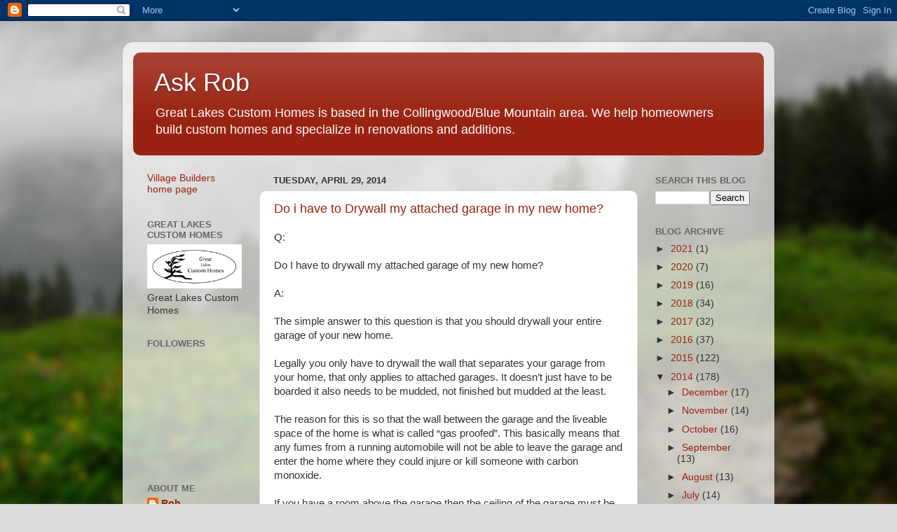

--- FILE ---
content_type: text/html; charset=UTF-8
request_url: https://robonrenovations.blogspot.com/2014/04/
body_size: 32347
content:
<!DOCTYPE html>
<html class='v2' dir='ltr' lang='en'>
<head>
<link href='https://www.blogger.com/static/v1/widgets/335934321-css_bundle_v2.css' rel='stylesheet' type='text/css'/>
<meta content='width=1100' name='viewport'/>
<meta content='text/html; charset=UTF-8' http-equiv='Content-Type'/>
<meta content='blogger' name='generator'/>
<link href='https://robonrenovations.blogspot.com/favicon.ico' rel='icon' type='image/x-icon'/>
<link href='http://robonrenovations.blogspot.com/2014/04/' rel='canonical'/>
<link rel="alternate" type="application/atom+xml" title="Ask Rob - Atom" href="https://robonrenovations.blogspot.com/feeds/posts/default" />
<link rel="alternate" type="application/rss+xml" title="Ask Rob - RSS" href="https://robonrenovations.blogspot.com/feeds/posts/default?alt=rss" />
<link rel="service.post" type="application/atom+xml" title="Ask Rob - Atom" href="https://www.blogger.com/feeds/7266472297913981560/posts/default" />
<!--Can't find substitution for tag [blog.ieCssRetrofitLinks]-->
<meta content='A blog about building custom homes, renovating homes, how to hire a contractor and what to expect from your contractor.' name='description'/>
<meta content='http://robonrenovations.blogspot.com/2014/04/' property='og:url'/>
<meta content='Ask Rob' property='og:title'/>
<meta content='A blog about building custom homes, renovating homes, how to hire a contractor and what to expect from your contractor.' property='og:description'/>
<title>Ask Rob: April 2014</title>
<style id='page-skin-1' type='text/css'><!--
/*-----------------------------------------------
Blogger Template Style
Name:     Picture Window
Designer: Blogger
URL:      www.blogger.com
----------------------------------------------- */
/* Content
----------------------------------------------- */
body {
font: normal normal 15px Arial, Tahoma, Helvetica, FreeSans, sans-serif;
color: #333333;
background: #dddddd url(//themes.googleusercontent.com/image?id=1fupio4xM9eVxyr-k5QC5RiCJlYR35r9dXsp63RKsKt64v33poi2MvnjkX_1MULBY8BsT) repeat-x fixed bottom center;
}
html body .region-inner {
min-width: 0;
max-width: 100%;
width: auto;
}
.content-outer {
font-size: 90%;
}
a:link {
text-decoration:none;
color: #992211;
}
a:visited {
text-decoration:none;
color: #771100;
}
a:hover {
text-decoration:underline;
color: #cc4411;
}
.content-outer {
background: transparent url(//www.blogblog.com/1kt/transparent/white80.png) repeat scroll top left;
-moz-border-radius: 15px;
-webkit-border-radius: 15px;
-goog-ms-border-radius: 15px;
border-radius: 15px;
-moz-box-shadow: 0 0 3px rgba(0, 0, 0, .15);
-webkit-box-shadow: 0 0 3px rgba(0, 0, 0, .15);
-goog-ms-box-shadow: 0 0 3px rgba(0, 0, 0, .15);
box-shadow: 0 0 3px rgba(0, 0, 0, .15);
margin: 30px auto;
}
.content-inner {
padding: 15px;
}
/* Header
----------------------------------------------- */
.header-outer {
background: #992211 url(//www.blogblog.com/1kt/transparent/header_gradient_shade.png) repeat-x scroll top left;
_background-image: none;
color: #ffffff;
-moz-border-radius: 10px;
-webkit-border-radius: 10px;
-goog-ms-border-radius: 10px;
border-radius: 10px;
}
.Header img, .Header #header-inner {
-moz-border-radius: 10px;
-webkit-border-radius: 10px;
-goog-ms-border-radius: 10px;
border-radius: 10px;
}
.header-inner .Header .titlewrapper,
.header-inner .Header .descriptionwrapper {
padding-left: 30px;
padding-right: 30px;
}
.Header h1 {
font: normal normal 36px Arial, Tahoma, Helvetica, FreeSans, sans-serif;
text-shadow: 1px 1px 3px rgba(0, 0, 0, 0.3);
}
.Header h1 a {
color: #ffffff;
}
.Header .description {
font-size: 130%;
}
/* Tabs
----------------------------------------------- */
.tabs-inner {
margin: .5em 0 0;
padding: 0;
}
.tabs-inner .section {
margin: 0;
}
.tabs-inner .widget ul {
padding: 0;
background: #f5f5f5 url(//www.blogblog.com/1kt/transparent/tabs_gradient_shade.png) repeat scroll bottom;
-moz-border-radius: 10px;
-webkit-border-radius: 10px;
-goog-ms-border-radius: 10px;
border-radius: 10px;
}
.tabs-inner .widget li {
border: none;
}
.tabs-inner .widget li a {
display: inline-block;
padding: .5em 1em;
margin-right: 0;
color: #992211;
font: normal normal 15px Arial, Tahoma, Helvetica, FreeSans, sans-serif;
-moz-border-radius: 0 0 0 0;
-webkit-border-top-left-radius: 0;
-webkit-border-top-right-radius: 0;
-goog-ms-border-radius: 0 0 0 0;
border-radius: 0 0 0 0;
background: transparent none no-repeat scroll top left;
border-right: 1px solid #cccccc;
}
.tabs-inner .widget li:first-child a {
padding-left: 1.25em;
-moz-border-radius-topleft: 10px;
-moz-border-radius-bottomleft: 10px;
-webkit-border-top-left-radius: 10px;
-webkit-border-bottom-left-radius: 10px;
-goog-ms-border-top-left-radius: 10px;
-goog-ms-border-bottom-left-radius: 10px;
border-top-left-radius: 10px;
border-bottom-left-radius: 10px;
}
.tabs-inner .widget li.selected a,
.tabs-inner .widget li a:hover {
position: relative;
z-index: 1;
background: #ffffff url(//www.blogblog.com/1kt/transparent/tabs_gradient_shade.png) repeat scroll bottom;
color: #000000;
-moz-box-shadow: 0 0 0 rgba(0, 0, 0, .15);
-webkit-box-shadow: 0 0 0 rgba(0, 0, 0, .15);
-goog-ms-box-shadow: 0 0 0 rgba(0, 0, 0, .15);
box-shadow: 0 0 0 rgba(0, 0, 0, .15);
}
/* Headings
----------------------------------------------- */
h2 {
font: bold normal 13px Arial, Tahoma, Helvetica, FreeSans, sans-serif;
text-transform: uppercase;
color: #666666;
margin: .5em 0;
}
/* Main
----------------------------------------------- */
.main-outer {
background: transparent none repeat scroll top center;
-moz-border-radius: 0 0 0 0;
-webkit-border-top-left-radius: 0;
-webkit-border-top-right-radius: 0;
-webkit-border-bottom-left-radius: 0;
-webkit-border-bottom-right-radius: 0;
-goog-ms-border-radius: 0 0 0 0;
border-radius: 0 0 0 0;
-moz-box-shadow: 0 0 0 rgba(0, 0, 0, .15);
-webkit-box-shadow: 0 0 0 rgba(0, 0, 0, .15);
-goog-ms-box-shadow: 0 0 0 rgba(0, 0, 0, .15);
box-shadow: 0 0 0 rgba(0, 0, 0, .15);
}
.main-inner {
padding: 15px 5px 20px;
}
.main-inner .column-center-inner {
padding: 0 0;
}
.main-inner .column-left-inner {
padding-left: 0;
}
.main-inner .column-right-inner {
padding-right: 0;
}
/* Posts
----------------------------------------------- */
h3.post-title {
margin: 0;
font: normal normal 18px Arial, Tahoma, Helvetica, FreeSans, sans-serif;
}
.comments h4 {
margin: 1em 0 0;
font: normal normal 18px Arial, Tahoma, Helvetica, FreeSans, sans-serif;
}
.date-header span {
color: #333333;
}
.post-outer {
background-color: #ffffff;
border: solid 1px #dddddd;
-moz-border-radius: 10px;
-webkit-border-radius: 10px;
border-radius: 10px;
-goog-ms-border-radius: 10px;
padding: 15px 20px;
margin: 0 -20px 20px;
}
.post-body {
line-height: 1.4;
font-size: 110%;
position: relative;
}
.post-header {
margin: 0 0 1.5em;
color: #999999;
line-height: 1.6;
}
.post-footer {
margin: .5em 0 0;
color: #999999;
line-height: 1.6;
}
#blog-pager {
font-size: 140%
}
#comments .comment-author {
padding-top: 1.5em;
border-top: dashed 1px #ccc;
border-top: dashed 1px rgba(128, 128, 128, .5);
background-position: 0 1.5em;
}
#comments .comment-author:first-child {
padding-top: 0;
border-top: none;
}
.avatar-image-container {
margin: .2em 0 0;
}
/* Comments
----------------------------------------------- */
.comments .comments-content .icon.blog-author {
background-repeat: no-repeat;
background-image: url([data-uri]);
}
.comments .comments-content .loadmore a {
border-top: 1px solid #cc4411;
border-bottom: 1px solid #cc4411;
}
.comments .continue {
border-top: 2px solid #cc4411;
}
/* Widgets
----------------------------------------------- */
.widget ul, .widget #ArchiveList ul.flat {
padding: 0;
list-style: none;
}
.widget ul li, .widget #ArchiveList ul.flat li {
border-top: dashed 1px #ccc;
border-top: dashed 1px rgba(128, 128, 128, .5);
}
.widget ul li:first-child, .widget #ArchiveList ul.flat li:first-child {
border-top: none;
}
.widget .post-body ul {
list-style: disc;
}
.widget .post-body ul li {
border: none;
}
/* Footer
----------------------------------------------- */
.footer-outer {
color:#eeeeee;
background: transparent url(https://resources.blogblog.com/blogblog/data/1kt/transparent/black50.png) repeat scroll top left;
-moz-border-radius: 10px 10px 10px 10px;
-webkit-border-top-left-radius: 10px;
-webkit-border-top-right-radius: 10px;
-webkit-border-bottom-left-radius: 10px;
-webkit-border-bottom-right-radius: 10px;
-goog-ms-border-radius: 10px 10px 10px 10px;
border-radius: 10px 10px 10px 10px;
-moz-box-shadow: 0 0 0 rgba(0, 0, 0, .15);
-webkit-box-shadow: 0 0 0 rgba(0, 0, 0, .15);
-goog-ms-box-shadow: 0 0 0 rgba(0, 0, 0, .15);
box-shadow: 0 0 0 rgba(0, 0, 0, .15);
}
.footer-inner {
padding: 10px 5px 20px;
}
.footer-outer a {
color: #ffffdd;
}
.footer-outer a:visited {
color: #cccc99;
}
.footer-outer a:hover {
color: #ffffff;
}
.footer-outer .widget h2 {
color: #bbbbbb;
}
/* Mobile
----------------------------------------------- */
html body.mobile {
height: auto;
}
html body.mobile {
min-height: 480px;
background-size: 100% auto;
}
.mobile .body-fauxcolumn-outer {
background: transparent none repeat scroll top left;
}
html .mobile .mobile-date-outer, html .mobile .blog-pager {
border-bottom: none;
background: transparent none repeat scroll top center;
margin-bottom: 10px;
}
.mobile .date-outer {
background: transparent none repeat scroll top center;
}
.mobile .header-outer, .mobile .main-outer,
.mobile .post-outer, .mobile .footer-outer {
-moz-border-radius: 0;
-webkit-border-radius: 0;
-goog-ms-border-radius: 0;
border-radius: 0;
}
.mobile .content-outer,
.mobile .main-outer,
.mobile .post-outer {
background: inherit;
border: none;
}
.mobile .content-outer {
font-size: 100%;
}
.mobile-link-button {
background-color: #992211;
}
.mobile-link-button a:link, .mobile-link-button a:visited {
color: #ffffff;
}
.mobile-index-contents {
color: #333333;
}
.mobile .tabs-inner .PageList .widget-content {
background: #ffffff url(//www.blogblog.com/1kt/transparent/tabs_gradient_shade.png) repeat scroll bottom;
color: #000000;
}
.mobile .tabs-inner .PageList .widget-content .pagelist-arrow {
border-left: 1px solid #cccccc;
}

--></style>
<style id='template-skin-1' type='text/css'><!--
body {
min-width: 930px;
}
.content-outer, .content-fauxcolumn-outer, .region-inner {
min-width: 930px;
max-width: 930px;
_width: 930px;
}
.main-inner .columns {
padding-left: 180px;
padding-right: 180px;
}
.main-inner .fauxcolumn-center-outer {
left: 180px;
right: 180px;
/* IE6 does not respect left and right together */
_width: expression(this.parentNode.offsetWidth -
parseInt("180px") -
parseInt("180px") + 'px');
}
.main-inner .fauxcolumn-left-outer {
width: 180px;
}
.main-inner .fauxcolumn-right-outer {
width: 180px;
}
.main-inner .column-left-outer {
width: 180px;
right: 100%;
margin-left: -180px;
}
.main-inner .column-right-outer {
width: 180px;
margin-right: -180px;
}
#layout {
min-width: 0;
}
#layout .content-outer {
min-width: 0;
width: 800px;
}
#layout .region-inner {
min-width: 0;
width: auto;
}
body#layout div.add_widget {
padding: 8px;
}
body#layout div.add_widget a {
margin-left: 32px;
}
--></style>
<style>
    body {background-image:url(\/\/themes.googleusercontent.com\/image?id=1fupio4xM9eVxyr-k5QC5RiCJlYR35r9dXsp63RKsKt64v33poi2MvnjkX_1MULBY8BsT);}
    
@media (max-width: 200px) { body {background-image:url(\/\/themes.googleusercontent.com\/image?id=1fupio4xM9eVxyr-k5QC5RiCJlYR35r9dXsp63RKsKt64v33poi2MvnjkX_1MULBY8BsT&options=w200);}}
@media (max-width: 400px) and (min-width: 201px) { body {background-image:url(\/\/themes.googleusercontent.com\/image?id=1fupio4xM9eVxyr-k5QC5RiCJlYR35r9dXsp63RKsKt64v33poi2MvnjkX_1MULBY8BsT&options=w400);}}
@media (max-width: 800px) and (min-width: 401px) { body {background-image:url(\/\/themes.googleusercontent.com\/image?id=1fupio4xM9eVxyr-k5QC5RiCJlYR35r9dXsp63RKsKt64v33poi2MvnjkX_1MULBY8BsT&options=w800);}}
@media (max-width: 1200px) and (min-width: 801px) { body {background-image:url(\/\/themes.googleusercontent.com\/image?id=1fupio4xM9eVxyr-k5QC5RiCJlYR35r9dXsp63RKsKt64v33poi2MvnjkX_1MULBY8BsT&options=w1200);}}
/* Last tag covers anything over one higher than the previous max-size cap. */
@media (min-width: 1201px) { body {background-image:url(\/\/themes.googleusercontent.com\/image?id=1fupio4xM9eVxyr-k5QC5RiCJlYR35r9dXsp63RKsKt64v33poi2MvnjkX_1MULBY8BsT&options=w1600);}}
  </style>
<link href='https://www.blogger.com/dyn-css/authorization.css?targetBlogID=7266472297913981560&amp;zx=ac713e3f-774c-4d1d-96d9-450794f91bb9' media='none' onload='if(media!=&#39;all&#39;)media=&#39;all&#39;' rel='stylesheet'/><noscript><link href='https://www.blogger.com/dyn-css/authorization.css?targetBlogID=7266472297913981560&amp;zx=ac713e3f-774c-4d1d-96d9-450794f91bb9' rel='stylesheet'/></noscript>
<meta name='google-adsense-platform-account' content='ca-host-pub-1556223355139109'/>
<meta name='google-adsense-platform-domain' content='blogspot.com'/>

<!-- data-ad-client=ca-pub-6484611141632886 -->

</head>
<body class='loading variant-shade'>
<div class='navbar section' id='navbar' name='Navbar'><div class='widget Navbar' data-version='1' id='Navbar1'><script type="text/javascript">
    function setAttributeOnload(object, attribute, val) {
      if(window.addEventListener) {
        window.addEventListener('load',
          function(){ object[attribute] = val; }, false);
      } else {
        window.attachEvent('onload', function(){ object[attribute] = val; });
      }
    }
  </script>
<div id="navbar-iframe-container"></div>
<script type="text/javascript" src="https://apis.google.com/js/platform.js"></script>
<script type="text/javascript">
      gapi.load("gapi.iframes:gapi.iframes.style.bubble", function() {
        if (gapi.iframes && gapi.iframes.getContext) {
          gapi.iframes.getContext().openChild({
              url: 'https://www.blogger.com/navbar/7266472297913981560?origin\x3dhttps://robonrenovations.blogspot.com',
              where: document.getElementById("navbar-iframe-container"),
              id: "navbar-iframe"
          });
        }
      });
    </script><script type="text/javascript">
(function() {
var script = document.createElement('script');
script.type = 'text/javascript';
script.src = '//pagead2.googlesyndication.com/pagead/js/google_top_exp.js';
var head = document.getElementsByTagName('head')[0];
if (head) {
head.appendChild(script);
}})();
</script>
</div></div>
<div class='body-fauxcolumns'>
<div class='fauxcolumn-outer body-fauxcolumn-outer'>
<div class='cap-top'>
<div class='cap-left'></div>
<div class='cap-right'></div>
</div>
<div class='fauxborder-left'>
<div class='fauxborder-right'></div>
<div class='fauxcolumn-inner'>
</div>
</div>
<div class='cap-bottom'>
<div class='cap-left'></div>
<div class='cap-right'></div>
</div>
</div>
</div>
<div class='content'>
<div class='content-fauxcolumns'>
<div class='fauxcolumn-outer content-fauxcolumn-outer'>
<div class='cap-top'>
<div class='cap-left'></div>
<div class='cap-right'></div>
</div>
<div class='fauxborder-left'>
<div class='fauxborder-right'></div>
<div class='fauxcolumn-inner'>
</div>
</div>
<div class='cap-bottom'>
<div class='cap-left'></div>
<div class='cap-right'></div>
</div>
</div>
</div>
<div class='content-outer'>
<div class='content-cap-top cap-top'>
<div class='cap-left'></div>
<div class='cap-right'></div>
</div>
<div class='fauxborder-left content-fauxborder-left'>
<div class='fauxborder-right content-fauxborder-right'></div>
<div class='content-inner'>
<header>
<div class='header-outer'>
<div class='header-cap-top cap-top'>
<div class='cap-left'></div>
<div class='cap-right'></div>
</div>
<div class='fauxborder-left header-fauxborder-left'>
<div class='fauxborder-right header-fauxborder-right'></div>
<div class='region-inner header-inner'>
<div class='header section' id='header' name='Header'><div class='widget Header' data-version='1' id='Header1'>
<div id='header-inner'>
<div class='titlewrapper'>
<h1 class='title'>
<a href='https://robonrenovations.blogspot.com/'>
Ask Rob
</a>
</h1>
</div>
<div class='descriptionwrapper'>
<p class='description'><span>Great Lakes Custom Homes is based in the Collingwood/Blue Mountain area.  We help homeowners build custom homes and specialize in renovations and additions.</span></p>
</div>
</div>
</div></div>
</div>
</div>
<div class='header-cap-bottom cap-bottom'>
<div class='cap-left'></div>
<div class='cap-right'></div>
</div>
</div>
</header>
<div class='tabs-outer'>
<div class='tabs-cap-top cap-top'>
<div class='cap-left'></div>
<div class='cap-right'></div>
</div>
<div class='fauxborder-left tabs-fauxborder-left'>
<div class='fauxborder-right tabs-fauxborder-right'></div>
<div class='region-inner tabs-inner'>
<div class='tabs no-items section' id='crosscol' name='Cross-Column'></div>
<div class='tabs no-items section' id='crosscol-overflow' name='Cross-Column 2'></div>
</div>
</div>
<div class='tabs-cap-bottom cap-bottom'>
<div class='cap-left'></div>
<div class='cap-right'></div>
</div>
</div>
<div class='main-outer'>
<div class='main-cap-top cap-top'>
<div class='cap-left'></div>
<div class='cap-right'></div>
</div>
<div class='fauxborder-left main-fauxborder-left'>
<div class='fauxborder-right main-fauxborder-right'></div>
<div class='region-inner main-inner'>
<div class='columns fauxcolumns'>
<div class='fauxcolumn-outer fauxcolumn-center-outer'>
<div class='cap-top'>
<div class='cap-left'></div>
<div class='cap-right'></div>
</div>
<div class='fauxborder-left'>
<div class='fauxborder-right'></div>
<div class='fauxcolumn-inner'>
</div>
</div>
<div class='cap-bottom'>
<div class='cap-left'></div>
<div class='cap-right'></div>
</div>
</div>
<div class='fauxcolumn-outer fauxcolumn-left-outer'>
<div class='cap-top'>
<div class='cap-left'></div>
<div class='cap-right'></div>
</div>
<div class='fauxborder-left'>
<div class='fauxborder-right'></div>
<div class='fauxcolumn-inner'>
</div>
</div>
<div class='cap-bottom'>
<div class='cap-left'></div>
<div class='cap-right'></div>
</div>
</div>
<div class='fauxcolumn-outer fauxcolumn-right-outer'>
<div class='cap-top'>
<div class='cap-left'></div>
<div class='cap-right'></div>
</div>
<div class='fauxborder-left'>
<div class='fauxborder-right'></div>
<div class='fauxcolumn-inner'>
</div>
</div>
<div class='cap-bottom'>
<div class='cap-left'></div>
<div class='cap-right'></div>
</div>
</div>
<!-- corrects IE6 width calculation -->
<div class='columns-inner'>
<div class='column-center-outer'>
<div class='column-center-inner'>
<div class='main section' id='main' name='Main'><div class='widget Blog' data-version='1' id='Blog1'>
<div class='blog-posts hfeed'>

          <div class="date-outer">
        
<h2 class='date-header'><span>Tuesday, April 29, 2014</span></h2>

          <div class="date-posts">
        
<div class='post-outer'>
<div class='post hentry uncustomized-post-template' itemprop='blogPost' itemscope='itemscope' itemtype='http://schema.org/BlogPosting'>
<meta content='7266472297913981560' itemprop='blogId'/>
<meta content='8353839186331412769' itemprop='postId'/>
<a name='8353839186331412769'></a>
<h3 class='post-title entry-title' itemprop='name'>
<a href='https://robonrenovations.blogspot.com/2014/04/do-i-have-to-drywall-my-attached-garage.html'>Do i have to Drywall my attached garage in my new home?</a>
</h3>
<div class='post-header'>
<div class='post-header-line-1'></div>
</div>
<div class='post-body entry-content' id='post-body-8353839186331412769' itemprop='articleBody'>
Q:<br />
<br />
Do I have to drywall my attached garage of my new home?<br />
<br />
A:<br />
<br />
The simple answer to this question is that you should drywall your entire garage of your new home.<br />
<br />
Legally you only have to drywall the wall that separates your garage from your home, that only applies to attached garages. It doesn&#8217;t just have to be boarded it also needs to be mudded, not finished but mudded at the least.<br />
<br />
The reason for this is so that the wall between the garage and the liveable space of the home is what is called &#8220;gas proofed&#8221;. This basically means that any fumes from a running automobile will not be able to leave the garage and enter the home where they could injure or kill someone with carbon monoxide.<br />
<br />
If you have a room above the garage then the ceiling of the garage must be drywalled and mudded also for the same gas proofing reasons.<br />
<br />
The reason that I recommend that you drywall your entire garage regardless of what needs to be gas proofed is because it is always cheaper and simpler to do it before you have moved in. After you have moved in to your new home finishing the garage becomes a more difficult job. You will have to empty it and find a place for all your stuff that you have been storing in your garage. Drywalling is a dirty procedure and doing it later will but just inconvenience you, it will also allow drywall dust and footprints covered in drywall dust into your new home.<br />
<br />
If you finish the entire garage then you can install whatever kind of storage or racking system that your needs require, this allows you to move in and put things away immediately instead of moving and sorting boxes many months or years later.<br />
<br />
Drywalling your entire garage is better for the resale value of the home, it presents the home as well maintained and gives the feeling of a home that is move in ready with little or nothing to do.<br />
<br />
Most people enter and exit through their garages, a lot of the guests that are going to come and visit you will enter through the garage and it will become your first impression.<br />
<br />
Rob Abbott<br />
Operations Manager<br />
Village Builders Inc. <br />
<div>
<br /></div>
<div style='clear: both;'></div>
</div>
<div class='post-footer'>
<div class='post-footer-line post-footer-line-1'>
<span class='post-author vcard'>
Posted by
<span class='fn' itemprop='author' itemscope='itemscope' itemtype='http://schema.org/Person'>
<meta content='https://www.blogger.com/profile/15664794311530054422' itemprop='url'/>
<a class='g-profile' href='https://www.blogger.com/profile/15664794311530054422' rel='author' title='author profile'>
<span itemprop='name'>Rob</span>
</a>
</span>
</span>
<span class='post-timestamp'>
at
<meta content='http://robonrenovations.blogspot.com/2014/04/do-i-have-to-drywall-my-attached-garage.html' itemprop='url'/>
<a class='timestamp-link' href='https://robonrenovations.blogspot.com/2014/04/do-i-have-to-drywall-my-attached-garage.html' rel='bookmark' title='permanent link'><abbr class='published' itemprop='datePublished' title='2014-04-29T08:20:00-04:00'>8:20&#8239;AM</abbr></a>
</span>
<span class='post-comment-link'>
<a class='comment-link' href='https://robonrenovations.blogspot.com/2014/04/do-i-have-to-drywall-my-attached-garage.html#comment-form' onclick=''>
1 comment:
  </a>
</span>
<span class='post-icons'>
<span class='item-control blog-admin pid-257940472'>
<a href='https://www.blogger.com/post-edit.g?blogID=7266472297913981560&postID=8353839186331412769&from=pencil' title='Edit Post'>
<img alt='' class='icon-action' height='18' src='https://resources.blogblog.com/img/icon18_edit_allbkg.gif' width='18'/>
</a>
</span>
</span>
<div class='post-share-buttons goog-inline-block'>
<a class='goog-inline-block share-button sb-email' href='https://www.blogger.com/share-post.g?blogID=7266472297913981560&postID=8353839186331412769&target=email' target='_blank' title='Email This'><span class='share-button-link-text'>Email This</span></a><a class='goog-inline-block share-button sb-blog' href='https://www.blogger.com/share-post.g?blogID=7266472297913981560&postID=8353839186331412769&target=blog' onclick='window.open(this.href, "_blank", "height=270,width=475"); return false;' target='_blank' title='BlogThis!'><span class='share-button-link-text'>BlogThis!</span></a><a class='goog-inline-block share-button sb-twitter' href='https://www.blogger.com/share-post.g?blogID=7266472297913981560&postID=8353839186331412769&target=twitter' target='_blank' title='Share to X'><span class='share-button-link-text'>Share to X</span></a><a class='goog-inline-block share-button sb-facebook' href='https://www.blogger.com/share-post.g?blogID=7266472297913981560&postID=8353839186331412769&target=facebook' onclick='window.open(this.href, "_blank", "height=430,width=640"); return false;' target='_blank' title='Share to Facebook'><span class='share-button-link-text'>Share to Facebook</span></a><a class='goog-inline-block share-button sb-pinterest' href='https://www.blogger.com/share-post.g?blogID=7266472297913981560&postID=8353839186331412769&target=pinterest' target='_blank' title='Share to Pinterest'><span class='share-button-link-text'>Share to Pinterest</span></a>
</div>
</div>
<div class='post-footer-line post-footer-line-2'>
<span class='post-labels'>
Labels:
<a href='https://robonrenovations.blogspot.com/search/label/drywall%20in%20garage' rel='tag'>drywall in garage</a>,
<a href='https://robonrenovations.blogspot.com/search/label/drywall%20mud%20to%20stop%20carbon%20monoxide' rel='tag'>drywall mud to stop carbon monoxide</a>,
<a href='https://robonrenovations.blogspot.com/search/label/gas%20proofing' rel='tag'>gas proofing</a>,
<a href='https://robonrenovations.blogspot.com/search/label/insulate%20and%20drywall%20your%20garage' rel='tag'>insulate and drywall your garage</a>,
<a href='https://robonrenovations.blogspot.com/search/label/stopping%20the%20spread%20of%20carbon%20monoxide' rel='tag'>stopping the spread of carbon monoxide</a>
</span>
</div>
<div class='post-footer-line post-footer-line-3'>
<span class='post-location'>
</span>
</div>
</div>
</div>
</div>
<div class='inline-ad'>
<script async src="//pagead2.googlesyndication.com/pagead/js/adsbygoogle.js"></script>
<!-- robonrenovations_main_Blog1_1x1_as -->
<ins class="adsbygoogle"
     style="display:block"
     data-ad-client="ca-pub-6484611141632886"
     data-ad-host="ca-host-pub-1556223355139109"
     data-ad-host-channel="L0007"
     data-ad-slot="8993583666"
     data-ad-format="auto"></ins>
<script>
(adsbygoogle = window.adsbygoogle || []).push({});
</script>
</div>

          </div></div>
        

          <div class="date-outer">
        
<h2 class='date-header'><span>Saturday, April 26, 2014</span></h2>

          <div class="date-posts">
        
<div class='post-outer'>
<div class='post hentry uncustomized-post-template' itemprop='blogPost' itemscope='itemscope' itemtype='http://schema.org/BlogPosting'>
<meta content='7266472297913981560' itemprop='blogId'/>
<meta content='4121179324923859356' itemprop='postId'/>
<a name='4121179324923859356'></a>
<h3 class='post-title entry-title' itemprop='name'>
<a href='https://robonrenovations.blogspot.com/2014/04/2014-master-bedroom-trends-in-custom.html'>2014 master bedroom trends in custom homes</a>
</h3>
<div class='post-header'>
<div class='post-header-line-1'></div>
</div>
<div class='post-body entry-content' id='post-body-4121179324923859356' itemprop='articleBody'>
2014- Master Bedrooms trends<br />
<br />
As we have progressed into the 2014 residential construction season trends are starting to appear in the master bedrooms of custom homes. There are trends that have continued from previous years and there are trends that have disappeared from previous years. Here is a brief summary of the trends in master bedrooms that we are seeing this year.<br />
<br />
Master bedrooms<br />
<br />
<b>Here is a list of the trends that have stayed the same over the last several years;</b><br />
<br />
&#8226;<span class="Apple-tab-span" style="white-space: pre;"> </span>People opting to place their master bedroom on the first floor of two story homes.<br />
<br />
&#8226;<span class="Apple-tab-span" style="white-space: pre;"> </span>The master bedroom is one of the few places left in custom homes that have ceiling fans.<br />
<br />
&#8226;<span class="Apple-tab-span" style="white-space: pre;"> </span>Master bedrooms are turning into master suites. The suites are bathroom, walk-in closet, bedroom and usually a sitting area.<br />
<br />
&#8226;<span class="Apple-tab-span" style="white-space: pre;"> With the multiple rooms h</span>allways in master suites are now prevalent.<br />
<br />
&#8226;<span class="Apple-tab-span" style="white-space: pre;"> </span>Carpets are still the most wanted flooring in master bedrooms.<br />
<br />
&#8226;<span class="Apple-tab-span" style="white-space: pre;"> </span>Coffered ceilings with lighting and crown moldings to give a dramatic affect.<br />
<br />
&#8226;<span class="Apple-tab-span" style="white-space: pre;"> </span>Gas fireplaces set opposite to the bed placement to help set the mood and regulate the temperature for sleeping and relaxing.<br />
<br />
&#8226;<span class="Apple-tab-span" style="white-space: pre;"> </span>Custom blinds and drapes so that homeowners can sleep later in the morning after the sun has risen.<br />
<br />
&#8226;<span class="Apple-tab-span" style="white-space: pre;"> </span>As master bedrooms have grown in size so has the size and amount of the windows along with them.<br />
<br />
&#8226;<span class="Apple-tab-span" style="white-space: pre;"> </span>Makeup tables with extra lighting are being added in the bedrooms to allow women to prepare without having to take over the ensuite bathroom.<br />
<br />
&#8226;<span class="Apple-tab-span" style="white-space: pre;"> </span>Wall hung televisions with all the wiring buried in the walls.<br />
<br />
&#8226;<span class="Apple-tab-span" style="white-space: pre;"> </span>Balconies and decks with glass French doors leading to them allow some private outdoor space and so give the master a better view.<br />
<br />
&#8226;<span class="Apple-tab-span" style="white-space: pre;"> </span>Sound dampening in the walls of master bedrooms to keep the sounds inside and out from migrating.<br />
<br />
<b>Here a list of the new trends happening in master bedrooms;</b><br />
<br />
&#8226;<span class="Apple-tab-span" style="white-space: pre;"> </span>Wood floors are making a comeback in master bedrooms, taking over where carpets have always been more prevalent.<br />
<br />
&#8226;<span class="Apple-tab-span" style="white-space: pre;"> </span>Cathedral ceilings to give a more dramatic feel.<br />
<br />
&#8226;<span class="Apple-tab-span" style="white-space: pre;"> </span>Stone and wood feature walls placed behind the bed; floor to ceiling.<br />
<br />
&#8226;<span class="Apple-tab-span" style="white-space: pre;"> </span>More lighting is being added; potlights, chandeliers and wall sconces. All on different switching to allow the option for setting the mood.<br />
<br />
&#8226;<span class="Apple-tab-span" style="white-space: pre;"> </span>Master bedrooms are becoming a more open modern feel with bathrooms having no door from the bedroom into the bathroom.<br />
<br />
&#8226;<span class="Apple-tab-span" style="white-space: pre;"> </span>Audio wiring in the walls attached to a system that allows wireless control of audio music located just in the bedroom.<br />
<br />
These are some of the most popular trends in master bedrooms in custom homes today. Trends in custom homes are very fluid, a lot of times custom home trends only last as long as it takes to build a custom home and other times depending on how expensive the trend is it can last several years.<br />
<br />
Rob Abbott<br />
Operations Manager<br />
Village Builders Inc.<br />
<div>
<br /></div>
<div style='clear: both;'></div>
</div>
<div class='post-footer'>
<div class='post-footer-line post-footer-line-1'>
<span class='post-author vcard'>
Posted by
<span class='fn' itemprop='author' itemscope='itemscope' itemtype='http://schema.org/Person'>
<meta content='https://www.blogger.com/profile/15664794311530054422' itemprop='url'/>
<a class='g-profile' href='https://www.blogger.com/profile/15664794311530054422' rel='author' title='author profile'>
<span itemprop='name'>Rob</span>
</a>
</span>
</span>
<span class='post-timestamp'>
at
<meta content='http://robonrenovations.blogspot.com/2014/04/2014-master-bedroom-trends-in-custom.html' itemprop='url'/>
<a class='timestamp-link' href='https://robonrenovations.blogspot.com/2014/04/2014-master-bedroom-trends-in-custom.html' rel='bookmark' title='permanent link'><abbr class='published' itemprop='datePublished' title='2014-04-26T07:09:00-04:00'>7:09&#8239;AM</abbr></a>
</span>
<span class='post-comment-link'>
<a class='comment-link' href='https://robonrenovations.blogspot.com/2014/04/2014-master-bedroom-trends-in-custom.html#comment-form' onclick=''>
No comments:
  </a>
</span>
<span class='post-icons'>
<span class='item-control blog-admin pid-257940472'>
<a href='https://www.blogger.com/post-edit.g?blogID=7266472297913981560&postID=4121179324923859356&from=pencil' title='Edit Post'>
<img alt='' class='icon-action' height='18' src='https://resources.blogblog.com/img/icon18_edit_allbkg.gif' width='18'/>
</a>
</span>
</span>
<div class='post-share-buttons goog-inline-block'>
<a class='goog-inline-block share-button sb-email' href='https://www.blogger.com/share-post.g?blogID=7266472297913981560&postID=4121179324923859356&target=email' target='_blank' title='Email This'><span class='share-button-link-text'>Email This</span></a><a class='goog-inline-block share-button sb-blog' href='https://www.blogger.com/share-post.g?blogID=7266472297913981560&postID=4121179324923859356&target=blog' onclick='window.open(this.href, "_blank", "height=270,width=475"); return false;' target='_blank' title='BlogThis!'><span class='share-button-link-text'>BlogThis!</span></a><a class='goog-inline-block share-button sb-twitter' href='https://www.blogger.com/share-post.g?blogID=7266472297913981560&postID=4121179324923859356&target=twitter' target='_blank' title='Share to X'><span class='share-button-link-text'>Share to X</span></a><a class='goog-inline-block share-button sb-facebook' href='https://www.blogger.com/share-post.g?blogID=7266472297913981560&postID=4121179324923859356&target=facebook' onclick='window.open(this.href, "_blank", "height=430,width=640"); return false;' target='_blank' title='Share to Facebook'><span class='share-button-link-text'>Share to Facebook</span></a><a class='goog-inline-block share-button sb-pinterest' href='https://www.blogger.com/share-post.g?blogID=7266472297913981560&postID=4121179324923859356&target=pinterest' target='_blank' title='Share to Pinterest'><span class='share-button-link-text'>Share to Pinterest</span></a>
</div>
</div>
<div class='post-footer-line post-footer-line-2'>
<span class='post-labels'>
Labels:
<a href='https://robonrenovations.blogspot.com/search/label/balconies%20in%20master%20bedrooms' rel='tag'>balconies in master bedrooms</a>,
<a href='https://robonrenovations.blogspot.com/search/label/bedroom%20trends%20in%20custom%20homes' rel='tag'>bedroom trends in custom homes</a>,
<a href='https://robonrenovations.blogspot.com/search/label/custom%20home%20trends' rel='tag'>custom home trends</a>,
<a href='https://robonrenovations.blogspot.com/search/label/hardwood%20in%20the%20master%20bedroom' rel='tag'>hardwood in the master bedroom</a>,
<a href='https://robonrenovations.blogspot.com/search/label/master%20suites' rel='tag'>master suites</a>
</span>
</div>
<div class='post-footer-line post-footer-line-3'>
<span class='post-location'>
</span>
</div>
</div>
</div>
</div>

          </div></div>
        

          <div class="date-outer">
        
<h2 class='date-header'><span>Thursday, April 24, 2014</span></h2>

          <div class="date-posts">
        
<div class='post-outer'>
<div class='post hentry uncustomized-post-template' itemprop='blogPost' itemscope='itemscope' itemtype='http://schema.org/BlogPosting'>
<meta content='7266472297913981560' itemprop='blogId'/>
<meta content='3409045243614292277' itemprop='postId'/>
<a name='3409045243614292277'></a>
<h3 class='post-title entry-title' itemprop='name'>
<a href='https://robonrenovations.blogspot.com/2014/04/how-to-trim-window-in-custom-home.html'>How to trim a window in a custom home</a>
</h3>
<div class='post-header'>
<div class='post-header-line-1'></div>
</div>
<div class='post-body entry-content' id='post-body-3409045243614292277' itemprop='articleBody'>
How to trim a window<br />
<br />
In the world of a million DYI and builder shows you have probable seen your share of people trimming a window. I will not explain to you every way to trim a window; I will explain to you how custom home builders trim out a window properly;<br />
<br />
The material<br />
<br />
Here is what you are going to need to trim a window out the way we do it;<br />
<br />
&#8226;<span class="Apple-tab-span" style="white-space: pre;"> </span>Build out material (if the window did not come with the proper depth of window build outs on it already.<br />
<br />
&#8226;<span class="Apple-tab-span" style="white-space: pre;"> </span>Enough casing and back band to go around they entire window plus 1 extra foot per side.<br />
<br />
&#8226;<span class="Apple-tab-span" style="white-space: pre;"> </span>You will need a piece of stool for the bottom of the window, this should also be 1 foot longer then the window is wide.<br />
<br />
The first thing that you have to do is install the build out in the window. That is the wood that goes from the actual window out to the edge of the drywall. Some windows come with this already attached but most window build outs end up to short to make it flush to the drywall and need to be extended.<br />
<br />
Take flat stock material that matches the trim that you are using and rip it on a table saw to the desired thickness. Cut all four sides to the length required and nail and glue them together on the floor. When you measure this out you do not want your build outs to be flush with the existing build outs that are already in the window. You want to leave a review of a 1/8th of an inch. This allows the trim to move a little between the different seasons and humidity levels that a home will go through. When measuring the depth of the build out material you allow the build out to stick slightly past the finished drywall. This is because drywall is not perfectly flat, drywall is skim coated with drywall mud making it an uneven surface to work on, by leaving the build out proud of the drywall you will be able to install the trim without any bumps or bulges in your trim. Install the build out with shims and trim nails making sure that it fits tight against the window frame.<br />
<br />
Now that your build out is in its time to install the stool. What is a stool you ask? It is the piece that is installed on the bottom of the window that extends out into the room like a little shelf.<br />
<br />
We do not picture frame windows when we trim them, it is a cheap way to trim a window and in a custom home for a little extra money and effort you can make the window look like it was installed by a professional and not a handy man. Picture framing is when you install four pieces of the same trim around the window with a 45 degree miter on each corner.<br />
<br />
When measuring for the stool measure the bottom of the window between the new build outs that you just installed. You must now add the width of the trim and backband for each side of the window. Then add one extra inch to the measurement. You want the stool to be extended past the backband on the trim when you are done.<br />
<br />
Cut the stool at the required length at a 45 degree angle on each end. Then cut end pieces at a 45 degree angle so that the ends of the stool will have a return on it. Glue and nail the returns on the end before installing the stool. Set the stool at the bottom of the window and leave a 1/8th of an inch reveal from the edge of your window build out. To install the stool you will need to pre-drill holes through the face of the stool into something solid like the window build out or the framing around the window. Use long trim nails and glue to attach the stool to the bottom of the window through the pre-drilled holes.<br />
<br />
Now that the stool is installed you need to install the header of the window. You will be using your casing material for this.<br />
<br />
Measure from the inside edge of the build out across the window to the other inside edge then add &#188; inch for you reveal. Cut the casing at a 45 degree angle from the measurements that you just took. Once you have both ends cut at 45 degrees then install it with trim nails and remember that you want to leave a 1/8th reveal from the build out.<br />
<br />
Once the top piece of trim is installed then you need to install the legs. Measure from the top piece of trim down to the stool at the bottom of the window. You are going to want the trim to sit right on top of the stool, cut and install them so that there is 45 degree angle at the top so that it fits perfectly with the top piece of trim. Nail the trim and remember to leave the 1/8th of an inch reveal from the build out.<br />
<br />
Now that the trim is installed around the window you need to install the apron. The apron goes under the stool; it must be installed upside down so that the thick end of the casing is against the stool. You will want to cut the apron so that it has the same returns on the end as the stool. Cut and install the apron so that it is smaller the width of the window with the casing added. This will mean that the stool will extend past the apron on each end.<br />
<br />
The only thing that you have left to do is to install the backband on the casing. The backband is installed by cutting the top piece first and installing it with the backband cut at a 45 degree angle at each end. Then install the side backbands on the casing so that they join at 45 degrees with the top piece.<br />
<br />
You have now just trimmed a window the proper way and if you did it right it won&#8217;t look like some hack handy man did it.<br />
<br />
Rob Abbott<br />
Operations Manager<br />
Village Builders Inc.<br />
<div>
<br /></div>
<div style='clear: both;'></div>
</div>
<div class='post-footer'>
<div class='post-footer-line post-footer-line-1'>
<span class='post-author vcard'>
Posted by
<span class='fn' itemprop='author' itemscope='itemscope' itemtype='http://schema.org/Person'>
<meta content='https://www.blogger.com/profile/15664794311530054422' itemprop='url'/>
<a class='g-profile' href='https://www.blogger.com/profile/15664794311530054422' rel='author' title='author profile'>
<span itemprop='name'>Rob</span>
</a>
</span>
</span>
<span class='post-timestamp'>
at
<meta content='http://robonrenovations.blogspot.com/2014/04/how-to-trim-window-in-custom-home.html' itemprop='url'/>
<a class='timestamp-link' href='https://robonrenovations.blogspot.com/2014/04/how-to-trim-window-in-custom-home.html' rel='bookmark' title='permanent link'><abbr class='published' itemprop='datePublished' title='2014-04-24T10:13:00-04:00'>10:13&#8239;AM</abbr></a>
</span>
<span class='post-comment-link'>
<a class='comment-link' href='https://robonrenovations.blogspot.com/2014/04/how-to-trim-window-in-custom-home.html#comment-form' onclick=''>
1 comment:
  </a>
</span>
<span class='post-icons'>
<span class='item-control blog-admin pid-257940472'>
<a href='https://www.blogger.com/post-edit.g?blogID=7266472297913981560&postID=3409045243614292277&from=pencil' title='Edit Post'>
<img alt='' class='icon-action' height='18' src='https://resources.blogblog.com/img/icon18_edit_allbkg.gif' width='18'/>
</a>
</span>
</span>
<div class='post-share-buttons goog-inline-block'>
<a class='goog-inline-block share-button sb-email' href='https://www.blogger.com/share-post.g?blogID=7266472297913981560&postID=3409045243614292277&target=email' target='_blank' title='Email This'><span class='share-button-link-text'>Email This</span></a><a class='goog-inline-block share-button sb-blog' href='https://www.blogger.com/share-post.g?blogID=7266472297913981560&postID=3409045243614292277&target=blog' onclick='window.open(this.href, "_blank", "height=270,width=475"); return false;' target='_blank' title='BlogThis!'><span class='share-button-link-text'>BlogThis!</span></a><a class='goog-inline-block share-button sb-twitter' href='https://www.blogger.com/share-post.g?blogID=7266472297913981560&postID=3409045243614292277&target=twitter' target='_blank' title='Share to X'><span class='share-button-link-text'>Share to X</span></a><a class='goog-inline-block share-button sb-facebook' href='https://www.blogger.com/share-post.g?blogID=7266472297913981560&postID=3409045243614292277&target=facebook' onclick='window.open(this.href, "_blank", "height=430,width=640"); return false;' target='_blank' title='Share to Facebook'><span class='share-button-link-text'>Share to Facebook</span></a><a class='goog-inline-block share-button sb-pinterest' href='https://www.blogger.com/share-post.g?blogID=7266472297913981560&postID=3409045243614292277&target=pinterest' target='_blank' title='Share to Pinterest'><span class='share-button-link-text'>Share to Pinterest</span></a>
</div>
</div>
<div class='post-footer-line post-footer-line-2'>
<span class='post-labels'>
Labels:
<a href='https://robonrenovations.blogspot.com/search/label/how%20to%20trim%20a%20window' rel='tag'>how to trim a window</a>,
<a href='https://robonrenovations.blogspot.com/search/label/trim%20a%20window%20like%20a%20carpenter' rel='tag'>trim a window like a carpenter</a>,
<a href='https://robonrenovations.blogspot.com/search/label/trimming%20101' rel='tag'>trimming 101</a>,
<a href='https://robonrenovations.blogspot.com/search/label/trimming%20windows%20in%20luxury%20homes' rel='tag'>trimming windows in luxury homes</a>,
<a href='https://robonrenovations.blogspot.com/search/label/using%20the%20appropriate%20material%20for%20trimming%20a%20window' rel='tag'>using the appropriate material for trimming a window</a>
</span>
</div>
<div class='post-footer-line post-footer-line-3'>
<span class='post-location'>
</span>
</div>
</div>
</div>
</div>

          </div></div>
        

          <div class="date-outer">
        
<h2 class='date-header'><span>Tuesday, April 22, 2014</span></h2>

          <div class="date-posts">
        
<div class='post-outer'>
<div class='post hentry uncustomized-post-template' itemprop='blogPost' itemscope='itemscope' itemtype='http://schema.org/BlogPosting'>
<meta content='7266472297913981560' itemprop='blogId'/>
<meta content='5290716041980961191' itemprop='postId'/>
<a name='5290716041980961191'></a>
<h3 class='post-title entry-title' itemprop='name'>
<a href='https://robonrenovations.blogspot.com/2014/04/designing-outdoor-living-space-at.html'>Designing the outdoor living space at the cottage</a>
</h3>
<div class='post-header'>
<div class='post-header-line-1'></div>
</div>
<div class='post-body entry-content' id='post-body-5290716041980961191' itemprop='articleBody'>
Designing your waterfront cottage: Outdoor living space<br />
<br />
So you&#8217;ve built a new cottage in beautiful cottage country or bought and renovated an older place and now you&#8217;re wondering what to do with the outside space.<br />
<br />
Your first thoughts are probably &#8220;what do I care about the outside, I just spend months and months paying for the inside spaces of the cottage.&#8221; What you need to realize is that the reason that you bought the property in the first place is to enjoy the outdoors, why else would travel all the way to cottage country if not to enjoy the outdoors.<br />
<br />
To properly enjoy the outdoors you want to give people an excuse to go outside. When you live in the big city you get use to doing everything in doors whether it is in the winter or the summer. Houses that are on top of each other do not lend themselves to a lot of privacy, when you are short on privacy you tend to do more things indoors. In cottage country because of the overall size of the lots, the trees and rocks that are between the properties you end up with a lot of privacy created naturally.<br />
<br />
With the privacy will also come the willingness to be outside as often as possible.<br />
<br />
In cottage country people get used to doing everything outside, from relaxing to eating to sleeping. Cottage country is the perfect place to enjoy nature and to do that you need to be ready to do everything outside and have the facilities to accommodate it.<br />
<br />
When deciding on what you want to build outside you must take into consideration that the seasons change in cottage country from spring to summer to fall. To get the most out of that outdoor space you will need to make sure that any planning helps and not hinders it. That requires you to think about all the things that you need to make using the outdoors more comfortable to enjoy;<br />
<br />
<b>Bug Control</b><br />
<br />
One of the biggest annoyances about being outside in cottage country in a large part of the spring/summer is the bugs. Black flies and mosquitoes can make it most un-enjoyable to be outside at anytime of the day.<br />
<br />
Later on in the summer the biting bugs are more prevalent at night when you want to sit and listen to the quiet sounds of cottage country. There are ways to minimize the biting bugs such as gazebos with bug netting or outdoor pavilions with bug netting. You must make sure that when installing bug netting that it is placed underneath any floor if it is built as a deck surface because the bugs can come through between the gaps in the deck boards.<br />
<br />
You can use bug zappers or mosquito repellent machines that help clear the area of the unwanted, with some of these systems you will need electricity to plug them in so you will have to take that into consideration when laying out the space with your electrician.<br />
<br />
&nbsp;If you plan any kind of outdoor water features you will have to make sure that it has the ability to keep the water moving or mosquitoes will breed in the stagnant water. Electricity will need to be allocated for that area as well.<br />
<br />
<b>Lighting</b><br />
<br />
Since cottage country has so many activities to do during the day, nights are usually spent relaxing or recovering from the day&#8217;s events. There is nothing more relaxing then reading a good book or entertaining friends and family outside in the quiet of the cottage night air. To do this you will require lighting because cottage country is extremely dark at night. When planning your outdoor space you should be doing a proper lighting layout with your contractor. There are many ways to do lighting outside;<br />
<br />
&#8226;<span class="Apple-tab-span" style="white-space: pre;"> </span>You can have solar lights that can be installed in the decking, patio or in the ground around paths; they will come on as the sun goes down and go out when the sun comes back up.They do not require you to run electricity to them.<br />
<br />
&#8226;<span class="Apple-tab-span" style="white-space: pre;"> </span>Lighting fixtures placed in buildings, gazebos or around barbecues help you control the amount of light that you require. They also work as an added safety feature so that people know where they&#8217;re walking and where the elevation changes are located.<br />
<br />
&#8226;<span class="Apple-tab-span" style="white-space: pre;"> </span>Step lights are very popular these days, allowing light to wash over decks and steps without the problem of people or animals knocking them over during the day. Snow does not hurt them and they do not have to be removed at the end of the season. They help with the safety at night showing the elevation changes to people that might need a little more light in their later years.<br />
<br />
<b>Heating</b><br />
<br />
Cottage country is a wonderful place outside at night, but in the early spring and into the fall the nights become increasingly colder. To help extend your stay outdoors think about adding heating to the space. There are several different types of heat you can use to achieve this depending on what and where they are to be placed;<br />
<br />
&#8226;<span class="Apple-tab-span" style="white-space: pre;"> </span>Stand alone heating towers run on either electricity or propane, they can be placed around the deck or patio area to warm up the immediate area.<br />
<br />
&#8226;<span class="Apple-tab-span" style="white-space: pre;"> </span>In outdoor buildings that have the ability to be closed up for the winter you can have an electric or gas fireplace installed to warm them up when you are relaxing outside.<br />
<br />
&#8226;<span class="Apple-tab-span" style="white-space: pre;"> </span>If you have the ability masonry built fireplaces can be used outside to warm up a large area and if they are built into an outdoor kitchen then they can also be your main source of cooking.<br />
<br />
&#8226;<span class="Apple-tab-span" style="white-space: pre;"> </span>In buildings that have the ability to be enclosed you can add any number of different heaters from baseboard to forced air heaters. This kind of building can be warmed up even in the winter to be used if you want too.<br />
<br />
<b>Cooking</b><br />
<br />
Outdoor kitchens have become extremely popular, why would you want to be the only one stuck inside on a beautiful cottage summer night when everyone else is outside. Outdoor kitchens allow you to be with your friends and family the whole time. As long as the kitchen is properly planned out and made out of the appropriate materials you should have little problem cooking and eating outside.<br />
<br />
An exterior kitchen becomes a gathering point for people and can be used after dinner for serving drinks. With the right heat source the cooking area can also be used to keep everyone warm and create a natural gathering point.<br />
<br />
Remember that when planning your outdoor kitchen it does not have to be fancy like the ones inside, function and sustainability is more important than the fashion of it.<br />
<br />
<b>Multi-function</b><br />
<br />
When planning that outdoor space don&#8217;t get too wrapped up in what each exact spot outside will become, plan some of the space to be used as a multi-functional space. These spaces will take on a life of their own as people use them. Since cottage weather changes so much so will the use of these spaces, it&#8217;s better to plan them to be adaptable then to fix them into a finite role.<br />
<br />
<b>Fire</b><br />
<br />
You will want some where to have a fire outside. Depending on what you want to do with the fire will determine where and how much space to leave for it.<br />
<br />
If the fire is for cooking then containing the fire in some sort of masonry built unit is the best way and the safest way. This will allow you to have a fire closer to other outdoor entertaining without endangering other structures or the actual cottage.<br />
<br />
If the fire is too be used to sit around like a bonfire then you will want to give the fire more room around it. You will also want to keep the fire away from any buildings, that includes the cottage; it&#8217;s not only for the fire safety but also for the smoke that a bonfire creates. There is nothing worse than having the bonfire fill your cottage full of wood smoke because the wind shifted. Here are a few more tips on locating your bonfire;<br />
<br />
&#8226;<span class="Apple-tab-span" style="white-space: pre;"> </span>Give yourself enough room around the bonfire so that people can sit on all sides of it. You will want to use seating that will allow people to move around as the wind changes direction to get out of the smoke.<br />
<br />
&#8226;<span class="Apple-tab-span" style="white-space: pre;"> </span>Enclose the fire. A ring of rocks, bricks, concrete blocks or poured concrete is the best way to accomplish this; you want an and all organic material removed from inside the bonfire burning area and the seating area directly around it.<br />
<br />
&#8226;<span class="Apple-tab-span" style="white-space: pre;"> </span>Dig a pit. You need to dig a pit to place the fire in, this is the safest way to control a fire, and it allows the fire to burn and also allows the ashes to cool while out of the wind.<br />
<br />
&#8226;<span class="Apple-tab-span" style="white-space: pre;"> </span>You should have a water source nearby. Either the lake with a pail or a tap to fill up buckets or attach a garden hose too. Bonfires can get out of control very quickly especially in windy conditions.<br />
<br />
&#8226;<span class="Apple-tab-span" style="white-space: pre;"> </span>Never place the bonfire under the trees. Sparks from burning wood have a tendency to rise up into the air. Make sure that the bonfire is placed where sparks have the ability to rise and cool safely.<br />
<br />
Anything of wood like decking or seating should be kept well away from a bonfire location, people often forget about dosing the flames late at night when they go to bed and you don&#8217;t want the potential of burning your cottage down.<br />
<br />
<b>Flat space</b><br />
<br />
You should work into your outdoor living space a flat area where you can play any number of games. You want to give kids and adults every excuse to stay outside. Playing games like horseshoes, volleyball, croquette, soccer, football and badminton require a flat surface. The surface doesn&#8217;t have to be grass; it can be sand or even packed earth as long as it&#8217;s fairly smooth and level. This can also be a place where you can set up a portable gazebo, lawn furniture or tents when the kids want to sleep outside.<br />
<br />
Whatever you decide to do outside around your cottage make sure that you take the time to plan it out and have drawings created so that you know what it&#8217;s going to look like beforehand. Hiring professionals to do the work is a great way for you to be able to enjoy the outdoors quicker. They can help design the space so that it is built in a way that keeps the maintenance of the area down, allowing you to concentrate on relaxing and not worrying about working outside every weekend.<br />
<br />
Rob Abbott<br />
Operations Manager<br />
Village Builders Inc.<br />
<div>
<br /></div>
<div style='clear: both;'></div>
</div>
<div class='post-footer'>
<div class='post-footer-line post-footer-line-1'>
<span class='post-author vcard'>
Posted by
<span class='fn' itemprop='author' itemscope='itemscope' itemtype='http://schema.org/Person'>
<meta content='https://www.blogger.com/profile/15664794311530054422' itemprop='url'/>
<a class='g-profile' href='https://www.blogger.com/profile/15664794311530054422' rel='author' title='author profile'>
<span itemprop='name'>Rob</span>
</a>
</span>
</span>
<span class='post-timestamp'>
at
<meta content='http://robonrenovations.blogspot.com/2014/04/designing-outdoor-living-space-at.html' itemprop='url'/>
<a class='timestamp-link' href='https://robonrenovations.blogspot.com/2014/04/designing-outdoor-living-space-at.html' rel='bookmark' title='permanent link'><abbr class='published' itemprop='datePublished' title='2014-04-22T13:41:00-04:00'>1:41&#8239;PM</abbr></a>
</span>
<span class='post-comment-link'>
<a class='comment-link' href='https://robonrenovations.blogspot.com/2014/04/designing-outdoor-living-space-at.html#comment-form' onclick=''>
No comments:
  </a>
</span>
<span class='post-icons'>
<span class='item-control blog-admin pid-257940472'>
<a href='https://www.blogger.com/post-edit.g?blogID=7266472297913981560&postID=5290716041980961191&from=pencil' title='Edit Post'>
<img alt='' class='icon-action' height='18' src='https://resources.blogblog.com/img/icon18_edit_allbkg.gif' width='18'/>
</a>
</span>
</span>
<div class='post-share-buttons goog-inline-block'>
<a class='goog-inline-block share-button sb-email' href='https://www.blogger.com/share-post.g?blogID=7266472297913981560&postID=5290716041980961191&target=email' target='_blank' title='Email This'><span class='share-button-link-text'>Email This</span></a><a class='goog-inline-block share-button sb-blog' href='https://www.blogger.com/share-post.g?blogID=7266472297913981560&postID=5290716041980961191&target=blog' onclick='window.open(this.href, "_blank", "height=270,width=475"); return false;' target='_blank' title='BlogThis!'><span class='share-button-link-text'>BlogThis!</span></a><a class='goog-inline-block share-button sb-twitter' href='https://www.blogger.com/share-post.g?blogID=7266472297913981560&postID=5290716041980961191&target=twitter' target='_blank' title='Share to X'><span class='share-button-link-text'>Share to X</span></a><a class='goog-inline-block share-button sb-facebook' href='https://www.blogger.com/share-post.g?blogID=7266472297913981560&postID=5290716041980961191&target=facebook' onclick='window.open(this.href, "_blank", "height=430,width=640"); return false;' target='_blank' title='Share to Facebook'><span class='share-button-link-text'>Share to Facebook</span></a><a class='goog-inline-block share-button sb-pinterest' href='https://www.blogger.com/share-post.g?blogID=7266472297913981560&postID=5290716041980961191&target=pinterest' target='_blank' title='Share to Pinterest'><span class='share-button-link-text'>Share to Pinterest</span></a>
</div>
</div>
<div class='post-footer-line post-footer-line-2'>
<span class='post-labels'>
Labels:
<a href='https://robonrenovations.blogspot.com/search/label/cottage%20country%20patios' rel='tag'>cottage country patios</a>,
<a href='https://robonrenovations.blogspot.com/search/label/cottage%20living' rel='tag'>cottage living</a>,
<a href='https://robonrenovations.blogspot.com/search/label/gazebo%27s%20at%20the%20cottage' rel='tag'>gazebo&#39;s at the cottage</a>,
<a href='https://robonrenovations.blogspot.com/search/label/kitchens%20at%20the%20cottage' rel='tag'>kitchens at the cottage</a>,
<a href='https://robonrenovations.blogspot.com/search/label/living%20and%20playing%20outside%20at%20the%20cottage' rel='tag'>living and playing outside at the cottage</a>,
<a href='https://robonrenovations.blogspot.com/search/label/outdoor%20cottage%20living' rel='tag'>outdoor cottage living</a>,
<a href='https://robonrenovations.blogspot.com/search/label/outdoor%20kitchens' rel='tag'>outdoor kitchens</a>,
<a href='https://robonrenovations.blogspot.com/search/label/outdoor%20patios' rel='tag'>outdoor patios</a>
</span>
</div>
<div class='post-footer-line post-footer-line-3'>
<span class='post-location'>
</span>
</div>
</div>
</div>
</div>

          </div></div>
        

          <div class="date-outer">
        
<h2 class='date-header'><span>Sunday, April 20, 2014</span></h2>

          <div class="date-posts">
        
<div class='post-outer'>
<div class='post hentry uncustomized-post-template' itemprop='blogPost' itemscope='itemscope' itemtype='http://schema.org/BlogPosting'>
<meta content='7266472297913981560' itemprop='blogId'/>
<meta content='3199673220974163498' itemprop='postId'/>
<a name='3199673220974163498'></a>
<h3 class='post-title entry-title' itemprop='name'>
<a href='https://robonrenovations.blogspot.com/2014/04/build-your-custom-home-with-master.html'>Build your custom home with Master Craftsmen</a>
</h3>
<div class='post-header'>
<div class='post-header-line-1'></div>
</div>
<div class='post-body entry-content' id='post-body-3199673220974163498' itemprop='articleBody'>
Master craftsmen<br />
<br />
Your thinking about building a custom home, your interviewing general contractors, here&#8217;s a simple question that you should be asking them. &nbsp;Do you employ master craftsmen or master carpenters?<br />
<br />
If you are having a custom home built you will want a master carpenter working on it. Master carpenters excel at all things within the building of homes especially working with wood and the interior finishes that go along with them.<br />
<br />
If you want a house to look like an extremely rich and well put together place, then your general contractor better have master carpenters on your job site. Without them there is no way anyone can guarantee that the work will be of an extremely high quality and finished in an efficient and timely manner.<br />
<br />
Master carpenters are hard to find into today&#8217;s construction industry, not all general contractors are able to find a master carpenter and they usually have a harder time keeping them. As a general contractor you have to pay them enough to keep them around and you also have to generate enough work to constantly keep them busy year after year. If your general contractor isn't able to do these things then his master carpenter will go to the competition.<br />
<br />
The only way to become a master carpentry is to be in the construction industry for decades working on high end work in all manner of homes and buildings. As the population gets older there is a glaring number of high end carpenters that are retiring from the industry or stepping back into a more handyman role where it is easier on their aging bodies, allowing them lighter workloads and more flexible hours.<br />
<br />
There is a generation gap in the construction industry, for year&#8217;s parents and guidance councillors have been steering boys and girls away from working in the trades, they were told if you&#8217;re smart enough you should be going to College or University. They were told this was the only way to be guaranteed a good paying long term job. What has happened is that a whole generation of people have realized that going to College or University doesn&#8217;t guarantee you a well paying job anymore. One of the few places left to secure that job is in the trades.<br />
<br />
Because of that way of thinking a whole generation of young people did not seek employment in the trades and have left a gaping hole, this makes it even harder to find master carpenters and also carpenters in general. There is a younger generation coming up through the system training to be carpenters but they are decades away from being ready to take on the role of a master carpenter.<br />
<br />
If you are interviewing a general contractor and he doesn&#8217;t employ his own carpenters but subs out the finishing&#8217;s I would consider that a red flag. You want your general contractor to be able to control the fit and finish of the home and the only way to do that is to have at least one master carpenter employed and onsite all the time as your custom home is being constructed.<br />
<br />
The more questions you ask of your potential general contractors the more information you will have when you go to choose one. You can never know enough about your general contractor.<br />
<br />
Rob Abbott<br />
Operations Manager<br />
Village Builders Inc.<br />
<div>
<br /></div>
<div style='clear: both;'></div>
</div>
<div class='post-footer'>
<div class='post-footer-line post-footer-line-1'>
<span class='post-author vcard'>
Posted by
<span class='fn' itemprop='author' itemscope='itemscope' itemtype='http://schema.org/Person'>
<meta content='https://www.blogger.com/profile/15664794311530054422' itemprop='url'/>
<a class='g-profile' href='https://www.blogger.com/profile/15664794311530054422' rel='author' title='author profile'>
<span itemprop='name'>Rob</span>
</a>
</span>
</span>
<span class='post-timestamp'>
at
<meta content='http://robonrenovations.blogspot.com/2014/04/build-your-custom-home-with-master.html' itemprop='url'/>
<a class='timestamp-link' href='https://robonrenovations.blogspot.com/2014/04/build-your-custom-home-with-master.html' rel='bookmark' title='permanent link'><abbr class='published' itemprop='datePublished' title='2014-04-20T08:06:00-04:00'>8:06&#8239;AM</abbr></a>
</span>
<span class='post-comment-link'>
<a class='comment-link' href='https://robonrenovations.blogspot.com/2014/04/build-your-custom-home-with-master.html#comment-form' onclick=''>
No comments:
  </a>
</span>
<span class='post-icons'>
<span class='item-control blog-admin pid-257940472'>
<a href='https://www.blogger.com/post-edit.g?blogID=7266472297913981560&postID=3199673220974163498&from=pencil' title='Edit Post'>
<img alt='' class='icon-action' height='18' src='https://resources.blogblog.com/img/icon18_edit_allbkg.gif' width='18'/>
</a>
</span>
</span>
<div class='post-share-buttons goog-inline-block'>
<a class='goog-inline-block share-button sb-email' href='https://www.blogger.com/share-post.g?blogID=7266472297913981560&postID=3199673220974163498&target=email' target='_blank' title='Email This'><span class='share-button-link-text'>Email This</span></a><a class='goog-inline-block share-button sb-blog' href='https://www.blogger.com/share-post.g?blogID=7266472297913981560&postID=3199673220974163498&target=blog' onclick='window.open(this.href, "_blank", "height=270,width=475"); return false;' target='_blank' title='BlogThis!'><span class='share-button-link-text'>BlogThis!</span></a><a class='goog-inline-block share-button sb-twitter' href='https://www.blogger.com/share-post.g?blogID=7266472297913981560&postID=3199673220974163498&target=twitter' target='_blank' title='Share to X'><span class='share-button-link-text'>Share to X</span></a><a class='goog-inline-block share-button sb-facebook' href='https://www.blogger.com/share-post.g?blogID=7266472297913981560&postID=3199673220974163498&target=facebook' onclick='window.open(this.href, "_blank", "height=430,width=640"); return false;' target='_blank' title='Share to Facebook'><span class='share-button-link-text'>Share to Facebook</span></a><a class='goog-inline-block share-button sb-pinterest' href='https://www.blogger.com/share-post.g?blogID=7266472297913981560&postID=3199673220974163498&target=pinterest' target='_blank' title='Share to Pinterest'><span class='share-button-link-text'>Share to Pinterest</span></a>
</div>
</div>
<div class='post-footer-line post-footer-line-2'>
<span class='post-labels'>
Labels:
<a href='https://robonrenovations.blogspot.com/search/label/carpenters%20building%20custom%20homes' rel='tag'>carpenters building custom homes</a>,
<a href='https://robonrenovations.blogspot.com/search/label/carpenters%20with%20custom%20home%20builders' rel='tag'>carpenters with custom home builders</a>,
<a href='https://robonrenovations.blogspot.com/search/label/custom%20home%20building' rel='tag'>custom home building</a>,
<a href='https://robonrenovations.blogspot.com/search/label/hiring%20a%20general%20contractor' rel='tag'>hiring a general contractor</a>,
<a href='https://robonrenovations.blogspot.com/search/label/hiring%20professionals%20to%20speed%20up%20your%20build' rel='tag'>hiring professionals to speed up your build</a>,
<a href='https://robonrenovations.blogspot.com/search/label/professional%20carpenters' rel='tag'>professional carpenters</a>
</span>
</div>
<div class='post-footer-line post-footer-line-3'>
<span class='post-location'>
</span>
</div>
</div>
</div>
</div>

          </div></div>
        

          <div class="date-outer">
        
<h2 class='date-header'><span>Friday, April 18, 2014</span></h2>

          <div class="date-posts">
        
<div class='post-outer'>
<div class='post hentry uncustomized-post-template' itemprop='blogPost' itemscope='itemscope' itemtype='http://schema.org/BlogPosting'>
<meta content='7266472297913981560' itemprop='blogId'/>
<meta content='4356786323326612093' itemprop='postId'/>
<a name='4356786323326612093'></a>
<h3 class='post-title entry-title' itemprop='name'>
<a href='https://robonrenovations.blogspot.com/2014/04/need-railing-for-your-new-deck-get.html'>Need a railing for your new deck, get a custom one</a>
</h3>
<div class='post-header'>
<div class='post-header-line-1'></div>
</div>
<div class='post-body entry-content' id='post-body-4356786323326612093' itemprop='articleBody'>
Need a railing for your new deck, get a custom one<br />
<br />
Do you have an existing deck or are you having one built for you? You will probably require railings on your deck in some places where the deck is too far off the ground. There are many different types, makes and models for railings out there, you need to make sure that if the railing is being used as a safety measure that it is legal when it is finished.<br />
<br />
To have a legal deck railing there are many different factors that a building department will be looking for, how strong it is, the spacing on the spindles, the spacing on the posts, how high it is and how far off the deck it starts. So when shopping around for your deck railing there is actually a lot to think about.<br />
<br />
If you spend any time in a big box story you come to realize that railings all start to look alike, every big box store makes the same kinds of railings with slight differences.<br />
<br />
There is a way to get around this; you can have a custom railing created for you. There are many different ways and materials you can use to do this and the choices are almost endless. I will focus on the most popular of custom railings choices.<br />
<br />
<b>Wood</b><br />
<br />
Wood spindles and railings are the most common; you can actually have custom railings and spindles created for you by a woodworker or a carpenter. There are many different designs that you can have created, you can have a picture or special patterns as long as in the end it confirms with the building code measurements. A good wood craftsman can do this with proper drawings and some special planning. You can have a custom piece of almost art that will make your deck stand out and because it&#8217;s wood will blend in to the surroundings especially if the rest of the deck is made from conventional wood decking as well.<br />
<br />
<b>Metal</b><br />
<br />
This is becoming a much more popular thing to have for railings these days, metal railings and spindles are a very clean system to have installed and also do not weather like a wood railing. They don&#8217;t rot or twist in the sun, the only thing you really have to worry about is keeping the paint from chipping off.<br />
A good metal fabricator can do almost anything you want, with proper plans and some foresight the possibilities are endless. The great thing about metal is that it can span larger distances, holds together with welds instead of screws, glue or nails and can be made extremely thin to fit in tight spaces. If the right paint is used the railing and spindles should look new and fresh for many years. With metal you can have whole murals cut out of flat sheets of metal and installed as railings, the look is wonderful.<br />
<br />
<b>Glass</b><br />
<br />
Glass panels used to be only when people wanted an unobstructed view off their decks. This has changed as more and more people want the clean look that glass panels give. Instead of the cluttered look of railings and spindles one sheet of glass between posts can look really sharp and also create the illusion of the deck being bigger than it really is.<br />
If you live in a windy location glass panels are a great way to cut down on the breeze and can help save things from being blown over from the winds. Glass does not rot, rust, split or need to be repainted. Glass for railings is made extremely durable and does not crack or brake unless hit with something heavy that would damage any kind of railing system.<br />
<br />
These are the most popular custom options for your deck railings. Taking the time to look at the options and don&#8217;t be afraid to get creative.<br />
<br />
Rob Abbott<br />
Operations Manager<br />
Village Builders Inc.<br />
&nbsp; <br />
<div>
<br /></div>
<div style='clear: both;'></div>
</div>
<div class='post-footer'>
<div class='post-footer-line post-footer-line-1'>
<span class='post-author vcard'>
Posted by
<span class='fn' itemprop='author' itemscope='itemscope' itemtype='http://schema.org/Person'>
<meta content='https://www.blogger.com/profile/15664794311530054422' itemprop='url'/>
<a class='g-profile' href='https://www.blogger.com/profile/15664794311530054422' rel='author' title='author profile'>
<span itemprop='name'>Rob</span>
</a>
</span>
</span>
<span class='post-timestamp'>
at
<meta content='http://robonrenovations.blogspot.com/2014/04/need-railing-for-your-new-deck-get.html' itemprop='url'/>
<a class='timestamp-link' href='https://robonrenovations.blogspot.com/2014/04/need-railing-for-your-new-deck-get.html' rel='bookmark' title='permanent link'><abbr class='published' itemprop='datePublished' title='2014-04-18T15:21:00-04:00'>3:21&#8239;PM</abbr></a>
</span>
<span class='post-comment-link'>
<a class='comment-link' href='https://robonrenovations.blogspot.com/2014/04/need-railing-for-your-new-deck-get.html#comment-form' onclick=''>
No comments:
  </a>
</span>
<span class='post-icons'>
<span class='item-control blog-admin pid-257940472'>
<a href='https://www.blogger.com/post-edit.g?blogID=7266472297913981560&postID=4356786323326612093&from=pencil' title='Edit Post'>
<img alt='' class='icon-action' height='18' src='https://resources.blogblog.com/img/icon18_edit_allbkg.gif' width='18'/>
</a>
</span>
</span>
<div class='post-share-buttons goog-inline-block'>
<a class='goog-inline-block share-button sb-email' href='https://www.blogger.com/share-post.g?blogID=7266472297913981560&postID=4356786323326612093&target=email' target='_blank' title='Email This'><span class='share-button-link-text'>Email This</span></a><a class='goog-inline-block share-button sb-blog' href='https://www.blogger.com/share-post.g?blogID=7266472297913981560&postID=4356786323326612093&target=blog' onclick='window.open(this.href, "_blank", "height=270,width=475"); return false;' target='_blank' title='BlogThis!'><span class='share-button-link-text'>BlogThis!</span></a><a class='goog-inline-block share-button sb-twitter' href='https://www.blogger.com/share-post.g?blogID=7266472297913981560&postID=4356786323326612093&target=twitter' target='_blank' title='Share to X'><span class='share-button-link-text'>Share to X</span></a><a class='goog-inline-block share-button sb-facebook' href='https://www.blogger.com/share-post.g?blogID=7266472297913981560&postID=4356786323326612093&target=facebook' onclick='window.open(this.href, "_blank", "height=430,width=640"); return false;' target='_blank' title='Share to Facebook'><span class='share-button-link-text'>Share to Facebook</span></a><a class='goog-inline-block share-button sb-pinterest' href='https://www.blogger.com/share-post.g?blogID=7266472297913981560&postID=4356786323326612093&target=pinterest' target='_blank' title='Share to Pinterest'><span class='share-button-link-text'>Share to Pinterest</span></a>
</div>
</div>
<div class='post-footer-line post-footer-line-2'>
<span class='post-labels'>
Labels:
<a href='https://robonrenovations.blogspot.com/search/label/artist%20made%20deck%20railings' rel='tag'>artist made deck railings</a>,
<a href='https://robonrenovations.blogspot.com/search/label/custom%20deck%20railings' rel='tag'>custom deck railings</a>,
<a href='https://robonrenovations.blogspot.com/search/label/glass%20deck%20railings' rel='tag'>glass deck railings</a>,
<a href='https://robonrenovations.blogspot.com/search/label/metal%20deck%20railings' rel='tag'>metal deck railings</a>,
<a href='https://robonrenovations.blogspot.com/search/label/railings%20make%20for%20your%20deck' rel='tag'>railings make for your deck</a>,
<a href='https://robonrenovations.blogspot.com/search/label/wood%20deck%20railings' rel='tag'>wood deck railings</a>
</span>
</div>
<div class='post-footer-line post-footer-line-3'>
<span class='post-location'>
</span>
</div>
</div>
</div>
</div>

          </div></div>
        

          <div class="date-outer">
        
<h2 class='date-header'><span>Wednesday, April 16, 2014</span></h2>

          <div class="date-posts">
        
<div class='post-outer'>
<div class='post hentry uncustomized-post-template' itemprop='blogPost' itemscope='itemscope' itemtype='http://schema.org/BlogPosting'>
<meta content='7266472297913981560' itemprop='blogId'/>
<meta content='4048973333591445325' itemprop='postId'/>
<a name='4048973333591445325'></a>
<h3 class='post-title entry-title' itemprop='name'>
<a href='https://robonrenovations.blogspot.com/2014/04/what-is-r-value.html'>What is R-value?</a>
</h3>
<div class='post-header'>
<div class='post-header-line-1'></div>
</div>
<div class='post-body entry-content' id='post-body-4048973333591445325' itemprop='articleBody'>
Q:<br />
<br />
What is R-value?<br />
<br />
A:<br />
<br />
R-value is a measure of energy efficiency. The higher the R-value of the insulation, windows, and even a home&#8217;s structure, the better the house is able to block the transfer of unwanted hot or cold air through walls and ceiling.<br />
<br />
Newer homes have a higher R-value rating inside their walls then older homes, this higher R-value allows the homes to use less energy to heat and cool the inside. The lower the amount of energy needed to regulate the inside of the homes temperature the lower the bills will be for the homeowner.<br />
<br />
Mandatory building code changes have forced the construction industry to adjust their standard building practises to meet higher R-values, the building code in Ontario is scheduled to change again in a couple of years and the R-value will be going up in all new homes.<br />
<br />
The raising of the R-value is good and bad, good as it lowers energy consumption and bad because it raises the minimum cost of new homes for everyone.<br />
<br />
The future of home building will be to raise the R-value to a point where there is little to no energy to heat and cool the building, this goal is not just to save people money but to also lessen the impact on the environment.<br />
<br />
Rob Abbott<br />
Operations Manager<br />
Village Builders Inc.<br />
<div>
<br /></div>
<div style='clear: both;'></div>
</div>
<div class='post-footer'>
<div class='post-footer-line post-footer-line-1'>
<span class='post-author vcard'>
Posted by
<span class='fn' itemprop='author' itemscope='itemscope' itemtype='http://schema.org/Person'>
<meta content='https://www.blogger.com/profile/15664794311530054422' itemprop='url'/>
<a class='g-profile' href='https://www.blogger.com/profile/15664794311530054422' rel='author' title='author profile'>
<span itemprop='name'>Rob</span>
</a>
</span>
</span>
<span class='post-timestamp'>
at
<meta content='http://robonrenovations.blogspot.com/2014/04/what-is-r-value.html' itemprop='url'/>
<a class='timestamp-link' href='https://robonrenovations.blogspot.com/2014/04/what-is-r-value.html' rel='bookmark' title='permanent link'><abbr class='published' itemprop='datePublished' title='2014-04-16T09:32:00-04:00'>9:32&#8239;AM</abbr></a>
</span>
<span class='post-comment-link'>
<a class='comment-link' href='https://robonrenovations.blogspot.com/2014/04/what-is-r-value.html#comment-form' onclick=''>
No comments:
  </a>
</span>
<span class='post-icons'>
<span class='item-control blog-admin pid-257940472'>
<a href='https://www.blogger.com/post-edit.g?blogID=7266472297913981560&postID=4048973333591445325&from=pencil' title='Edit Post'>
<img alt='' class='icon-action' height='18' src='https://resources.blogblog.com/img/icon18_edit_allbkg.gif' width='18'/>
</a>
</span>
</span>
<div class='post-share-buttons goog-inline-block'>
<a class='goog-inline-block share-button sb-email' href='https://www.blogger.com/share-post.g?blogID=7266472297913981560&postID=4048973333591445325&target=email' target='_blank' title='Email This'><span class='share-button-link-text'>Email This</span></a><a class='goog-inline-block share-button sb-blog' href='https://www.blogger.com/share-post.g?blogID=7266472297913981560&postID=4048973333591445325&target=blog' onclick='window.open(this.href, "_blank", "height=270,width=475"); return false;' target='_blank' title='BlogThis!'><span class='share-button-link-text'>BlogThis!</span></a><a class='goog-inline-block share-button sb-twitter' href='https://www.blogger.com/share-post.g?blogID=7266472297913981560&postID=4048973333591445325&target=twitter' target='_blank' title='Share to X'><span class='share-button-link-text'>Share to X</span></a><a class='goog-inline-block share-button sb-facebook' href='https://www.blogger.com/share-post.g?blogID=7266472297913981560&postID=4048973333591445325&target=facebook' onclick='window.open(this.href, "_blank", "height=430,width=640"); return false;' target='_blank' title='Share to Facebook'><span class='share-button-link-text'>Share to Facebook</span></a><a class='goog-inline-block share-button sb-pinterest' href='https://www.blogger.com/share-post.g?blogID=7266472297913981560&postID=4048973333591445325&target=pinterest' target='_blank' title='Share to Pinterest'><span class='share-button-link-text'>Share to Pinterest</span></a>
</div>
</div>
<div class='post-footer-line post-footer-line-2'>
<span class='post-labels'>
Labels:
<a href='https://robonrenovations.blogspot.com/search/label/common%20construction%20terms' rel='tag'>common construction terms</a>,
<a href='https://robonrenovations.blogspot.com/search/label/construction%20terms%20explainsed' rel='tag'>construction terms explainsed</a>,
<a href='https://robonrenovations.blogspot.com/search/label/fibre%20glass%20insulation' rel='tag'>fibre glass insulation</a>,
<a href='https://robonrenovations.blogspot.com/search/label/insulation' rel='tag'>insulation</a>,
<a href='https://robonrenovations.blogspot.com/search/label/thickness%20of%20insulation' rel='tag'>thickness of insulation</a>,
<a href='https://robonrenovations.blogspot.com/search/label/wall%20thickness' rel='tag'>wall thickness</a>
</span>
</div>
<div class='post-footer-line post-footer-line-3'>
<span class='post-location'>
</span>
</div>
</div>
</div>
</div>

          </div></div>
        

          <div class="date-outer">
        
<h2 class='date-header'><span>Sunday, April 13, 2014</span></h2>

          <div class="date-posts">
        
<div class='post-outer'>
<div class='post hentry uncustomized-post-template' itemprop='blogPost' itemscope='itemscope' itemtype='http://schema.org/BlogPosting'>
<meta content='7266472297913981560' itemprop='blogId'/>
<meta content='8987889325211011560' itemprop='postId'/>
<a name='8987889325211011560'></a>
<h3 class='post-title entry-title' itemprop='name'>
<a href='https://robonrenovations.blogspot.com/2014/04/where-do-you-find-good-kitchen-design.html'>Where do you find a good kitchen design?</a>
</h3>
<div class='post-header'>
<div class='post-header-line-1'></div>
</div>
<div class='post-body entry-content' id='post-body-8987889325211011560' itemprop='articleBody'>
Where to find a good kitchen design<br />
<br />
One of the most important area&#8217;s in your home is your kitchen not just for the functionality of the home but also for the eventual resale of it in the future.<br />
<br />
To maximize the value of your home a proper kitchen renovation must be completed, to achieve a stylish and functional kitchen you will need a professional to lay the room out.<br />
<br />
I&#8217;m talking about hiring an interior designer to design your new kitchen. Interior designers are true professionals that have years of experience in designing spaces in many different types of homes for many different people who have many different needs and wants.<br />
<br />
It&#8217;s one thing to renovate your kitchen with new cabinets and appliances it&#8217;s a completely different one to have your kitchen function well, look correct and also fit your personal style.<br />
<br />
An ill planned kitchen renovation will show not only in the amount of the final cost but also with the fit and finish in the kitchen. Interior designers today are able to draw everything on computers allowing you to be able to walk through your new kitchen virtually before you ever sign off on the final layouts.<br />
<br />
New design software allows designers to place not only cabinets and appliances but also lighting so that one plan is able to do everything for all the trades that will be involved in the project. The lighting is particularly interesting as it lights up an area just like a real light would allowing you to see the area's where there are dark spot in your kitchen or area&#8217;s where you want a little more light to do food preparation.<br />
<br />
As interior designers are extremely knowledge in all aspects of lighting and furniture you can also get them to source and purchase the lighting and furniture that will fit correctly in your new kitchen. This saves you the time of having to go out and find it yourself and a lot of interior designers are able to extend their professional discounts to you basically paying for their own time in the money that they save you on the fixtures.<br />
<br />
I have learned a lot from the interior designer that we have worked with for the past 4 or 5 years. It&#8217;s amazing how easy they make the layout and design of kitchen spaces.<br />
<br />
Hire a professional interior designer and you won&#8217;t be disappointed.<br />
<br />
<br />
Rob Abbott<br />
Operations Manager<br />
Village Builders Inc.<br />
<div>
<br /></div>
<div style='clear: both;'></div>
</div>
<div class='post-footer'>
<div class='post-footer-line post-footer-line-1'>
<span class='post-author vcard'>
Posted by
<span class='fn' itemprop='author' itemscope='itemscope' itemtype='http://schema.org/Person'>
<meta content='https://www.blogger.com/profile/15664794311530054422' itemprop='url'/>
<a class='g-profile' href='https://www.blogger.com/profile/15664794311530054422' rel='author' title='author profile'>
<span itemprop='name'>Rob</span>
</a>
</span>
</span>
<span class='post-timestamp'>
at
<meta content='http://robonrenovations.blogspot.com/2014/04/where-do-you-find-good-kitchen-design.html' itemprop='url'/>
<a class='timestamp-link' href='https://robonrenovations.blogspot.com/2014/04/where-do-you-find-good-kitchen-design.html' rel='bookmark' title='permanent link'><abbr class='published' itemprop='datePublished' title='2014-04-13T09:40:00-04:00'>9:40&#8239;AM</abbr></a>
</span>
<span class='post-comment-link'>
<a class='comment-link' href='https://robonrenovations.blogspot.com/2014/04/where-do-you-find-good-kitchen-design.html#comment-form' onclick=''>
No comments:
  </a>
</span>
<span class='post-icons'>
<span class='item-control blog-admin pid-257940472'>
<a href='https://www.blogger.com/post-edit.g?blogID=7266472297913981560&postID=8987889325211011560&from=pencil' title='Edit Post'>
<img alt='' class='icon-action' height='18' src='https://resources.blogblog.com/img/icon18_edit_allbkg.gif' width='18'/>
</a>
</span>
</span>
<div class='post-share-buttons goog-inline-block'>
<a class='goog-inline-block share-button sb-email' href='https://www.blogger.com/share-post.g?blogID=7266472297913981560&postID=8987889325211011560&target=email' target='_blank' title='Email This'><span class='share-button-link-text'>Email This</span></a><a class='goog-inline-block share-button sb-blog' href='https://www.blogger.com/share-post.g?blogID=7266472297913981560&postID=8987889325211011560&target=blog' onclick='window.open(this.href, "_blank", "height=270,width=475"); return false;' target='_blank' title='BlogThis!'><span class='share-button-link-text'>BlogThis!</span></a><a class='goog-inline-block share-button sb-twitter' href='https://www.blogger.com/share-post.g?blogID=7266472297913981560&postID=8987889325211011560&target=twitter' target='_blank' title='Share to X'><span class='share-button-link-text'>Share to X</span></a><a class='goog-inline-block share-button sb-facebook' href='https://www.blogger.com/share-post.g?blogID=7266472297913981560&postID=8987889325211011560&target=facebook' onclick='window.open(this.href, "_blank", "height=430,width=640"); return false;' target='_blank' title='Share to Facebook'><span class='share-button-link-text'>Share to Facebook</span></a><a class='goog-inline-block share-button sb-pinterest' href='https://www.blogger.com/share-post.g?blogID=7266472297913981560&postID=8987889325211011560&target=pinterest' target='_blank' title='Share to Pinterest'><span class='share-button-link-text'>Share to Pinterest</span></a>
</div>
</div>
<div class='post-footer-line post-footer-line-2'>
<span class='post-labels'>
Labels:
<a href='https://robonrenovations.blogspot.com/search/label/interior%20designers' rel='tag'>interior designers</a>,
<a href='https://robonrenovations.blogspot.com/search/label/kitchen%20designers' rel='tag'>kitchen designers</a>,
<a href='https://robonrenovations.blogspot.com/search/label/kitchen%20renovators' rel='tag'>kitchen renovators</a>,
<a href='https://robonrenovations.blogspot.com/search/label/laying%20out%20the%20kitchen%20for%20your%20renovation' rel='tag'>laying out the kitchen for your renovation</a>,
<a href='https://robonrenovations.blogspot.com/search/label/new%20kitchen%20layouts' rel='tag'>new kitchen layouts</a>,
<a href='https://robonrenovations.blogspot.com/search/label/proper%20kitchen%20designs' rel='tag'>proper kitchen designs</a>
</span>
</div>
<div class='post-footer-line post-footer-line-3'>
<span class='post-location'>
</span>
</div>
</div>
</div>
</div>

          </div></div>
        

          <div class="date-outer">
        
<h2 class='date-header'><span>Friday, April 11, 2014</span></h2>

          <div class="date-posts">
        
<div class='post-outer'>
<div class='post hentry uncustomized-post-template' itemprop='blogPost' itemscope='itemscope' itemtype='http://schema.org/BlogPosting'>
<meta content='7266472297913981560' itemprop='blogId'/>
<meta content='4823283198788882960' itemprop='postId'/>
<a name='4823283198788882960'></a>
<h3 class='post-title entry-title' itemprop='name'>
<a href='https://robonrenovations.blogspot.com/2014/04/we-want-to-install-new-wood-flooring-in.html'>We want to install new wood flooring in our cottage but the place isn&#8217;t climate controlled, what would be the best flooring to use?</a>
</h3>
<div class='post-header'>
<div class='post-header-line-1'></div>
</div>
<div class='post-body entry-content' id='post-body-4823283198788882960' itemprop='articleBody'>
Q:<br />
We want to install new wood flooring in our cottage but the place isn&#8217;t climate controlled, what would be the best flooring to use?<br />
<br />
A:<br />
<br />
There are several choices that you can choose. It will depend on your budget.<br />
<br />
The cheaper flooring to buy and install is the laminates. Laminate floors come in a wide range of grades, colours, textures, widths and our made so that they have very limited movement in them as the climate inside the cottage changes. Most laminates can be installed without actually nailing or gluing them down. This allows your floor to float. Also long as you have the ability to leave room around the outside edges and you do not fasten the floor at any point then the floor will have the ability to move. Laminates do not move as much as a solid wood floor when the climate changes inside.<br />
<br />
If you do not like the look of laminates and you want a more natural look and a more natural product then you want flooring that is real wood. But you do not want to get a full bed wood floor, you want to buy what is called an engineered wood floor. Engineered wood flooring is real wood on the top but glued to a plywood backer. The plywood backer stiffens the floor and does not move as much as a full bed wood floor would when the climate changes inside.<br />
<br />
The way plywood is manufactured does not shrink and expand like a full natural wood so changing climates in the home do not bother it as much, high humidity or extreme low temperatures have little affect on the floor. Since engineered flooring haves real wood on top of the plywood backing will make your floor look like a solid wood floor and most people will never be able to tell the difference. Engineered flooring should resist most cupping or warping due to high humidity or direct sunlight.<br />
<br />
If you do buy a full natural wood floor you run the risk of the high humidity and changing climates in the home causing the wood to swell, shrink and even buckle. This could cause serious damage to the floor in a very short amount of time.<br />
<br />
Stick to the manufactured stuff and you will not be disappointed.<br />
<br />
Rob Abbott<br />
Operations Manager<br />
Village Builders Inc.<br />
<div>
<br /></div>
<div style='clear: both;'></div>
</div>
<div class='post-footer'>
<div class='post-footer-line post-footer-line-1'>
<span class='post-author vcard'>
Posted by
<span class='fn' itemprop='author' itemscope='itemscope' itemtype='http://schema.org/Person'>
<meta content='https://www.blogger.com/profile/15664794311530054422' itemprop='url'/>
<a class='g-profile' href='https://www.blogger.com/profile/15664794311530054422' rel='author' title='author profile'>
<span itemprop='name'>Rob</span>
</a>
</span>
</span>
<span class='post-timestamp'>
at
<meta content='http://robonrenovations.blogspot.com/2014/04/we-want-to-install-new-wood-flooring-in.html' itemprop='url'/>
<a class='timestamp-link' href='https://robonrenovations.blogspot.com/2014/04/we-want-to-install-new-wood-flooring-in.html' rel='bookmark' title='permanent link'><abbr class='published' itemprop='datePublished' title='2014-04-11T13:11:00-04:00'>1:11&#8239;PM</abbr></a>
</span>
<span class='post-comment-link'>
<a class='comment-link' href='https://robonrenovations.blogspot.com/2014/04/we-want-to-install-new-wood-flooring-in.html#comment-form' onclick=''>
1 comment:
  </a>
</span>
<span class='post-icons'>
<span class='item-control blog-admin pid-257940472'>
<a href='https://www.blogger.com/post-edit.g?blogID=7266472297913981560&postID=4823283198788882960&from=pencil' title='Edit Post'>
<img alt='' class='icon-action' height='18' src='https://resources.blogblog.com/img/icon18_edit_allbkg.gif' width='18'/>
</a>
</span>
</span>
<div class='post-share-buttons goog-inline-block'>
<a class='goog-inline-block share-button sb-email' href='https://www.blogger.com/share-post.g?blogID=7266472297913981560&postID=4823283198788882960&target=email' target='_blank' title='Email This'><span class='share-button-link-text'>Email This</span></a><a class='goog-inline-block share-button sb-blog' href='https://www.blogger.com/share-post.g?blogID=7266472297913981560&postID=4823283198788882960&target=blog' onclick='window.open(this.href, "_blank", "height=270,width=475"); return false;' target='_blank' title='BlogThis!'><span class='share-button-link-text'>BlogThis!</span></a><a class='goog-inline-block share-button sb-twitter' href='https://www.blogger.com/share-post.g?blogID=7266472297913981560&postID=4823283198788882960&target=twitter' target='_blank' title='Share to X'><span class='share-button-link-text'>Share to X</span></a><a class='goog-inline-block share-button sb-facebook' href='https://www.blogger.com/share-post.g?blogID=7266472297913981560&postID=4823283198788882960&target=facebook' onclick='window.open(this.href, "_blank", "height=430,width=640"); return false;' target='_blank' title='Share to Facebook'><span class='share-button-link-text'>Share to Facebook</span></a><a class='goog-inline-block share-button sb-pinterest' href='https://www.blogger.com/share-post.g?blogID=7266472297913981560&postID=4823283198788882960&target=pinterest' target='_blank' title='Share to Pinterest'><span class='share-button-link-text'>Share to Pinterest</span></a>
</div>
</div>
<div class='post-footer-line post-footer-line-2'>
<span class='post-labels'>
Labels:
<a href='https://robonrenovations.blogspot.com/search/label/Engineered%20flooring' rel='tag'>Engineered flooring</a>,
<a href='https://robonrenovations.blogspot.com/search/label/flooring%20in%20your%20cottage' rel='tag'>flooring in your cottage</a>,
<a href='https://robonrenovations.blogspot.com/search/label/lamenant%20flooring' rel='tag'>lamenant flooring</a>,
<a href='https://robonrenovations.blogspot.com/search/label/solid%20wood%20flooring%20vs%20engineered%20flooring' rel='tag'>solid wood flooring vs engineered flooring</a>,
<a href='https://robonrenovations.blogspot.com/search/label/wood%20flooring%20in%20the%20cottage' rel='tag'>wood flooring in the cottage</a>
</span>
</div>
<div class='post-footer-line post-footer-line-3'>
<span class='post-location'>
</span>
</div>
</div>
</div>
</div>

          </div></div>
        

          <div class="date-outer">
        
<h2 class='date-header'><span>Wednesday, April 9, 2014</span></h2>

          <div class="date-posts">
        
<div class='post-outer'>
<div class='post hentry uncustomized-post-template' itemprop='blogPost' itemscope='itemscope' itemtype='http://schema.org/BlogPosting'>
<meta content='7266472297913981560' itemprop='blogId'/>
<meta content='7895282534274635176' itemprop='postId'/>
<a name='7895282534274635176'></a>
<h3 class='post-title entry-title' itemprop='name'>
<a href='https://robonrenovations.blogspot.com/2014/04/the-role-of-your-renovater.html'>The role of your renovater</a>
</h3>
<div class='post-header'>
<div class='post-header-line-1'></div>
</div>
<div class='post-body entry-content' id='post-body-7895282534274635176' itemprop='articleBody'>
The Role of the Remodeler<br />
<br />
A lot of people don&#8217;t understand the sheer complexity of the remodeling contractor&#8217;s job, and the systems required to make a big project go smoothly.<br />
<br />
Many analogies have been used to describe the professional remodeler: the conductor of an orchestra, the captain of a ship, even a general executing a military campaign. The point is that the remodeler is the one who must coordinate the innumerable players and products needed to transform the homeowners&#8217; wishes and vision into a real-life addition, kitchen, or bath.<br />
<br />
The remodeler has to make sure that everything happens just when it&#8217;s supposed to, and that the end result is exactly what the clients expected.<br />
<br />
This process should begin before the plans have been drawn. Ideally, the remodeler will work with the architect or designer to detail the project so that it can be completed in the most efficient and cost-effective manner, and with the least disruption to the homeowners&#8217; lives. Such collaboration can yield significant cost savings, as well as reducing headaches for everyone.<br />
<br />
Once the plans are complete, the remodeler works with local zoning and code authorities to secure the proper permits. Professional remodelers have a thorough understanding of building codes, as well as good working relationships with local authorities. This is another big plus to hiring a pro: the building department will scrutinize more closely a permit application submitted by a homeowner, or even by a small contractor, than one submitted by an established company with a reputation for solid management and quality work.<br />
<br />
Professional remodelers also have close relationships with quality subcontractors. And because the remodeler is a source of ongoing work for those contractors, prices offered will likely be less than prices offered to anyone else.<br />
<br />
Once the project is under way, the professional remodeler&#8217;s management skills really make a difference.<br />
<br />
These skills include:<br />
<br />
&#8226;<span class="Apple-tab-span" style="white-space: pre;"> </span>Keeping the job on schedule by ensuring that all workers and materials show up at exactly the right time. Timetables often change, with causes that range from bad weather, to late deliveries, to unexpected structural problems uncovered during demolition. The time and organization required to constantly adjust everyone&#8217;s schedules is something homeowners seldom see.<br />
<br />
&#8226;<span class="Apple-tab-span" style="white-space: pre;"> </span>Overseeing the job to guarantee that all trades deliver quality work and to ensure that the homeowners&#8217; assets are protected. For example, if the weather forecast makes it risky to tear off the roof, the remodeler will have the authority to put it on hold even if the roofer wants to move ahead.<br />
<br />
&#8226;<span class="Apple-tab-span" style="white-space: pre;"> </span>Solving and preventing problems. A major renovation is an extremely complex undertaking with a million things that can go wrong&#8212;and that will go wrong without a skilled and experienced person in the lead. Having a pro in charge of solving problems takes a lot of stress off the homeowners.<br />
<br />
&#8226;<span class="Apple-tab-span" style="white-space: pre;"> </span>Completing the punch list at the end of the project. Everyone has heard horror stories of unprofessional contractors who left a job with a list of small things undone. The pro will make sure that everything is complete before the last worker leaves the job.<br />
<br />
Finally, from start to finish the professional remodeler protects the homeowner by carrying the needed licenses and insurance policies and confirming that everyone else on the job is similarly covered.<br />
<br />
A major remodel is not a seat-of-the pants endeavor: a successful project is the result of well-honed management systems. These systems are an important part of the professional remodeler&#8217;s value.<br />
Warm Regards,<br />
<br />
Doug Abbott<br />
Village Builders<br />
<div>
<br />
This is an excerpt from a newsletter that is distributed to all former, current and future clients of Village Builders Inc. &nbsp;If you would like to receive this newsletter feel free to email me at www.robabbott@villagebuilders.ca<br />
<br />
Rob Abbott<br />
Operations Manager<br />
Village Builders Inc</div>
<div style='clear: both;'></div>
</div>
<div class='post-footer'>
<div class='post-footer-line post-footer-line-1'>
<span class='post-author vcard'>
Posted by
<span class='fn' itemprop='author' itemscope='itemscope' itemtype='http://schema.org/Person'>
<meta content='https://www.blogger.com/profile/15664794311530054422' itemprop='url'/>
<a class='g-profile' href='https://www.blogger.com/profile/15664794311530054422' rel='author' title='author profile'>
<span itemprop='name'>Rob</span>
</a>
</span>
</span>
<span class='post-timestamp'>
at
<meta content='http://robonrenovations.blogspot.com/2014/04/the-role-of-your-renovater.html' itemprop='url'/>
<a class='timestamp-link' href='https://robonrenovations.blogspot.com/2014/04/the-role-of-your-renovater.html' rel='bookmark' title='permanent link'><abbr class='published' itemprop='datePublished' title='2014-04-09T09:25:00-04:00'>9:25&#8239;AM</abbr></a>
</span>
<span class='post-comment-link'>
<a class='comment-link' href='https://robonrenovations.blogspot.com/2014/04/the-role-of-your-renovater.html#comment-form' onclick=''>
1 comment:
  </a>
</span>
<span class='post-icons'>
<span class='item-control blog-admin pid-257940472'>
<a href='https://www.blogger.com/post-edit.g?blogID=7266472297913981560&postID=7895282534274635176&from=pencil' title='Edit Post'>
<img alt='' class='icon-action' height='18' src='https://resources.blogblog.com/img/icon18_edit_allbkg.gif' width='18'/>
</a>
</span>
</span>
<div class='post-share-buttons goog-inline-block'>
<a class='goog-inline-block share-button sb-email' href='https://www.blogger.com/share-post.g?blogID=7266472297913981560&postID=7895282534274635176&target=email' target='_blank' title='Email This'><span class='share-button-link-text'>Email This</span></a><a class='goog-inline-block share-button sb-blog' href='https://www.blogger.com/share-post.g?blogID=7266472297913981560&postID=7895282534274635176&target=blog' onclick='window.open(this.href, "_blank", "height=270,width=475"); return false;' target='_blank' title='BlogThis!'><span class='share-button-link-text'>BlogThis!</span></a><a class='goog-inline-block share-button sb-twitter' href='https://www.blogger.com/share-post.g?blogID=7266472297913981560&postID=7895282534274635176&target=twitter' target='_blank' title='Share to X'><span class='share-button-link-text'>Share to X</span></a><a class='goog-inline-block share-button sb-facebook' href='https://www.blogger.com/share-post.g?blogID=7266472297913981560&postID=7895282534274635176&target=facebook' onclick='window.open(this.href, "_blank", "height=430,width=640"); return false;' target='_blank' title='Share to Facebook'><span class='share-button-link-text'>Share to Facebook</span></a><a class='goog-inline-block share-button sb-pinterest' href='https://www.blogger.com/share-post.g?blogID=7266472297913981560&postID=7895282534274635176&target=pinterest' target='_blank' title='Share to Pinterest'><span class='share-button-link-text'>Share to Pinterest</span></a>
</div>
</div>
<div class='post-footer-line post-footer-line-2'>
<span class='post-labels'>
Labels:
<a href='https://robonrenovations.blogspot.com/search/label/management%20of%20the%20renovator' rel='tag'>management of the renovator</a>,
<a href='https://robonrenovations.blogspot.com/search/label/newsletter' rel='tag'>newsletter</a>,
<a href='https://robonrenovations.blogspot.com/search/label/professional%20renovators' rel='tag'>professional renovators</a>,
<a href='https://robonrenovations.blogspot.com/search/label/proper%20planning%20for%20your%20renovation' rel='tag'>proper planning for your renovation</a>,
<a href='https://robonrenovations.blogspot.com/search/label/renovations' rel='tag'>renovations</a>,
<a href='https://robonrenovations.blogspot.com/search/label/roles%20of%20the%20remodeler' rel='tag'>roles of the remodeler</a>
</span>
</div>
<div class='post-footer-line post-footer-line-3'>
<span class='post-location'>
</span>
</div>
</div>
</div>
</div>

          </div></div>
        

          <div class="date-outer">
        
<h2 class='date-header'><span>Monday, April 7, 2014</span></h2>

          <div class="date-posts">
        
<div class='post-outer'>
<div class='post hentry uncustomized-post-template' itemprop='blogPost' itemscope='itemscope' itemtype='http://schema.org/BlogPosting'>
<meta content='7266472297913981560' itemprop='blogId'/>
<meta content='8205373211695314533' itemprop='postId'/>
<a name='8205373211695314533'></a>
<h3 class='post-title entry-title' itemprop='name'>
<a href='https://robonrenovations.blogspot.com/2014/04/the-external-sump-pump.html'>The external sump pump could be the solution to your wet basement</a>
</h3>
<div class='post-header'>
<div class='post-header-line-1'></div>
</div>
<div class='post-body entry-content' id='post-body-8205373211695314533' itemprop='articleBody'>
The external sump pump.<br />
<br />
Every new home built today is built with a sump pump, it is installed in the basement or crawlspace of the home. It is installed in a sump pit, this basically is an oversized plastic pail that is located below the concrete floor of the home.<br />
<br />
There is another kind of sump pump, it is called an external sump pump. It is installed on the outside of your home. It is installed in what is called a sump well, the sump well is located 5 to 10 feet from the outside of the home.<br />
<br />
The well usually is made from concrete, one of the most commonly used things to form a sump well are concrete well tiles. They are roughly 3 ft wide in diameter and about to 2.5 feet high, they are manufactured in a circle and they are designed to fit on top of one another. They are excellent at holding back the ground creating a perfect place to have access to an underground pump.<br />
<br />
You install enough concrete pieces so that there is an unobstructed well that is deep enough that it is below the house sump pump, this should put the external pump below the footings as well.<br />
<br />
Once you have the well tiles installed, you redirect the house weepers so that they run into the external sump well instead of first going into the sump pit inside. This will cause the sump well to fill with water. You then install a sump pump at the bottom of the sump well and pipe it up and out of the sump well away from the house.<br />
<br />
The reason that you would do this instead of relying on just the interior sump pump is because the water volume around the house is so great that the internal sump pump can&#8217;t keep up and the foundation of the house is being saturated with water. Instead of allowing the water from the outside around the house into the internal sump pump, you move the water into the sump well outside. This allows the internal sump pump to only deal with the water that is directly underneath the house.<br />
<br />
The sump well also has the ability to hold a fair bit more water then the internal sump pit. This is a safety system so that if and when the water is overwhelming for the pump at the bottom of the well it doesn&#8217;t overflow out of the well. It contains the water inside until the pump is able to move it.<br />
<br />
External sump wells are usually installed as a retro fit to help finished homes that have high water volume problems ease the pressure around the foundation.<br />
<br />
Rob Abbott<br />
Operations Manager<br />
Village Builders Inc.<br />
<br />
<div style='clear: both;'></div>
</div>
<div class='post-footer'>
<div class='post-footer-line post-footer-line-1'>
<span class='post-author vcard'>
Posted by
<span class='fn' itemprop='author' itemscope='itemscope' itemtype='http://schema.org/Person'>
<meta content='https://www.blogger.com/profile/15664794311530054422' itemprop='url'/>
<a class='g-profile' href='https://www.blogger.com/profile/15664794311530054422' rel='author' title='author profile'>
<span itemprop='name'>Rob</span>
</a>
</span>
</span>
<span class='post-timestamp'>
at
<meta content='http://robonrenovations.blogspot.com/2014/04/the-external-sump-pump.html' itemprop='url'/>
<a class='timestamp-link' href='https://robonrenovations.blogspot.com/2014/04/the-external-sump-pump.html' rel='bookmark' title='permanent link'><abbr class='published' itemprop='datePublished' title='2014-04-07T10:12:00-04:00'>10:12&#8239;AM</abbr></a>
</span>
<span class='post-comment-link'>
<a class='comment-link' href='https://robonrenovations.blogspot.com/2014/04/the-external-sump-pump.html#comment-form' onclick=''>
39 comments:
  </a>
</span>
<span class='post-icons'>
<span class='item-control blog-admin pid-257940472'>
<a href='https://www.blogger.com/post-edit.g?blogID=7266472297913981560&postID=8205373211695314533&from=pencil' title='Edit Post'>
<img alt='' class='icon-action' height='18' src='https://resources.blogblog.com/img/icon18_edit_allbkg.gif' width='18'/>
</a>
</span>
</span>
<div class='post-share-buttons goog-inline-block'>
<a class='goog-inline-block share-button sb-email' href='https://www.blogger.com/share-post.g?blogID=7266472297913981560&postID=8205373211695314533&target=email' target='_blank' title='Email This'><span class='share-button-link-text'>Email This</span></a><a class='goog-inline-block share-button sb-blog' href='https://www.blogger.com/share-post.g?blogID=7266472297913981560&postID=8205373211695314533&target=blog' onclick='window.open(this.href, "_blank", "height=270,width=475"); return false;' target='_blank' title='BlogThis!'><span class='share-button-link-text'>BlogThis!</span></a><a class='goog-inline-block share-button sb-twitter' href='https://www.blogger.com/share-post.g?blogID=7266472297913981560&postID=8205373211695314533&target=twitter' target='_blank' title='Share to X'><span class='share-button-link-text'>Share to X</span></a><a class='goog-inline-block share-button sb-facebook' href='https://www.blogger.com/share-post.g?blogID=7266472297913981560&postID=8205373211695314533&target=facebook' onclick='window.open(this.href, "_blank", "height=430,width=640"); return false;' target='_blank' title='Share to Facebook'><span class='share-button-link-text'>Share to Facebook</span></a><a class='goog-inline-block share-button sb-pinterest' href='https://www.blogger.com/share-post.g?blogID=7266472297913981560&postID=8205373211695314533&target=pinterest' target='_blank' title='Share to Pinterest'><span class='share-button-link-text'>Share to Pinterest</span></a>
</div>
</div>
<div class='post-footer-line post-footer-line-2'>
<span class='post-labels'>
Labels:
<a href='https://robonrenovations.blogspot.com/search/label/building%20in%20a%20wet%20area' rel='tag'>building in a wet area</a>,
<a href='https://robonrenovations.blogspot.com/search/label/keeping%20your%20basement%20dry' rel='tag'>keeping your basement dry</a>,
<a href='https://robonrenovations.blogspot.com/search/label/moving%20water' rel='tag'>moving water</a>,
<a href='https://robonrenovations.blogspot.com/search/label/retrofitting%20an%20external%20sump%20pump' rel='tag'>retrofitting an external sump pump</a>,
<a href='https://robonrenovations.blogspot.com/search/label/sump%20pumps' rel='tag'>sump pumps</a>,
<a href='https://robonrenovations.blogspot.com/search/label/the%20sump%20well' rel='tag'>the sump well</a>
</span>
</div>
<div class='post-footer-line post-footer-line-3'>
<span class='post-location'>
</span>
</div>
</div>
</div>
</div>

          </div></div>
        

          <div class="date-outer">
        
<h2 class='date-header'><span>Saturday, April 5, 2014</span></h2>

          <div class="date-posts">
        
<div class='post-outer'>
<div class='post hentry uncustomized-post-template' itemprop='blogPost' itemscope='itemscope' itemtype='http://schema.org/BlogPosting'>
<meta content='7266472297913981560' itemprop='blogId'/>
<meta content='6005940033420494716' itemprop='postId'/>
<a name='6005940033420494716'></a>
<h3 class='post-title entry-title' itemprop='name'>
<a href='https://robonrenovations.blogspot.com/2014/04/safety-heating-with-propane.html'>Safety:  Heating with propane</a>
</h3>
<div class='post-header'>
<div class='post-header-line-1'></div>
</div>
<div class='post-body entry-content' id='post-body-6005940033420494716' itemprop='articleBody'>
Safety: <span class="Apple-tab-span" style="white-space: pre;"> </span>Heating with propane<br />
<br />
In a lot of construction sites this time of year heat is required to allow certain aspects of the project to keep moving it forward.<br />
<br />
Heat is required for work that is being done outside in the cold to keep it warm. Another reason that you would use propane heat is if you didn&#8217;t have access to a permanent electricity source that was reliable.<br />
<br />
When working with propane there are several precautions that must be taken, propane is a highly flammable liquid that must be treated as a dangerous chemical at all times. When heating with this fuel source inside a building there are several things that must be done;<br />
<br />
&#8226;<span class="Apple-tab-span" style="white-space: pre;"> </span>You must supply a source of constant fresh air into the building. Propane uses oxygen to burn its fuel. Propane eats up the all the available oxygen in the room and without a fresh air supply the oxygen will be eliminated from the space and the heater will go out. If there are workers in the area they can be harmed by the lack of oxygen as well.<br />
<br />
&#8226;<span class="Apple-tab-span" style="white-space: pre;"> </span>You must make sure that the heating source is near the middle of the room away from any flammable materials.<br />
<br />
&#8226;<span class="Apple-tab-span" style="white-space: pre;"> </span>The propane containers must be kept outside, even if they are attached to the heating source. You must keep all propane containers outside and secured in a way that they will not fall over or be damaged.<br />
<br />
When using propane outside in an enclosed environment like a tarped in area you must make sure that the same rules as above are followed. There are several things that you need to watch more in yourself and your workers when working around propane.<br />
<br />
&#8226;<span class="Apple-tab-span" style="white-space: pre;"> </span>When working around propane heaters you must be conscious of your own body. If you get a headache then you need to either leave the area or add more fresh air to the area that you working in. The reason that you have a headache is because there is lack of oxygen flowing to your brain. The propane heater is removing too much of it out of the air.<br />
<br />
&#8226;<span class="Apple-tab-span" style="white-space: pre;"> </span>Watch your fellow workers or employee&#8217;s, if you see anything in them that makes them look like they are drunk like swaying while walking or staggering or slurred speech. &nbsp;These are symptoms of lack of oxygen getting to the persons brain. The person must be removed from the are immediately along with all other workers until adequate airflow can be injected.<br />
<br />
With propane a strict safety policy must be implemented and enforced, because of the potential dangers of<br />
propane everyone must follow the rules. &nbsp; &nbsp; <br />
<br />
Rob Abbott<br />
Operations Manager<br />
Village Builders Inc.<br />
<div>
<br /></div>
<div style='clear: both;'></div>
</div>
<div class='post-footer'>
<div class='post-footer-line post-footer-line-1'>
<span class='post-author vcard'>
Posted by
<span class='fn' itemprop='author' itemscope='itemscope' itemtype='http://schema.org/Person'>
<meta content='https://www.blogger.com/profile/15664794311530054422' itemprop='url'/>
<a class='g-profile' href='https://www.blogger.com/profile/15664794311530054422' rel='author' title='author profile'>
<span itemprop='name'>Rob</span>
</a>
</span>
</span>
<span class='post-timestamp'>
at
<meta content='http://robonrenovations.blogspot.com/2014/04/safety-heating-with-propane.html' itemprop='url'/>
<a class='timestamp-link' href='https://robonrenovations.blogspot.com/2014/04/safety-heating-with-propane.html' rel='bookmark' title='permanent link'><abbr class='published' itemprop='datePublished' title='2014-04-05T11:58:00-04:00'>11:58&#8239;AM</abbr></a>
</span>
<span class='post-comment-link'>
<a class='comment-link' href='https://robonrenovations.blogspot.com/2014/04/safety-heating-with-propane.html#comment-form' onclick=''>
1 comment:
  </a>
</span>
<span class='post-icons'>
<span class='item-control blog-admin pid-257940472'>
<a href='https://www.blogger.com/post-edit.g?blogID=7266472297913981560&postID=6005940033420494716&from=pencil' title='Edit Post'>
<img alt='' class='icon-action' height='18' src='https://resources.blogblog.com/img/icon18_edit_allbkg.gif' width='18'/>
</a>
</span>
</span>
<div class='post-share-buttons goog-inline-block'>
<a class='goog-inline-block share-button sb-email' href='https://www.blogger.com/share-post.g?blogID=7266472297913981560&postID=6005940033420494716&target=email' target='_blank' title='Email This'><span class='share-button-link-text'>Email This</span></a><a class='goog-inline-block share-button sb-blog' href='https://www.blogger.com/share-post.g?blogID=7266472297913981560&postID=6005940033420494716&target=blog' onclick='window.open(this.href, "_blank", "height=270,width=475"); return false;' target='_blank' title='BlogThis!'><span class='share-button-link-text'>BlogThis!</span></a><a class='goog-inline-block share-button sb-twitter' href='https://www.blogger.com/share-post.g?blogID=7266472297913981560&postID=6005940033420494716&target=twitter' target='_blank' title='Share to X'><span class='share-button-link-text'>Share to X</span></a><a class='goog-inline-block share-button sb-facebook' href='https://www.blogger.com/share-post.g?blogID=7266472297913981560&postID=6005940033420494716&target=facebook' onclick='window.open(this.href, "_blank", "height=430,width=640"); return false;' target='_blank' title='Share to Facebook'><span class='share-button-link-text'>Share to Facebook</span></a><a class='goog-inline-block share-button sb-pinterest' href='https://www.blogger.com/share-post.g?blogID=7266472297913981560&postID=6005940033420494716&target=pinterest' target='_blank' title='Share to Pinterest'><span class='share-button-link-text'>Share to Pinterest</span></a>
</div>
</div>
<div class='post-footer-line post-footer-line-2'>
<span class='post-labels'>
Labels:
<a href='https://robonrenovations.blogspot.com/search/label/fresh%20air%20important%20with%20propane%20heat' rel='tag'>fresh air important with propane heat</a>,
<a href='https://robonrenovations.blogspot.com/search/label/heating%20safety' rel='tag'>heating safety</a>,
<a href='https://robonrenovations.blogspot.com/search/label/propane%20can%20be%20dangerous' rel='tag'>propane can be dangerous</a>,
<a href='https://robonrenovations.blogspot.com/search/label/propane%20safety' rel='tag'>propane safety</a>
</span>
</div>
<div class='post-footer-line post-footer-line-3'>
<span class='post-location'>
</span>
</div>
</div>
</div>
</div>

          </div></div>
        

          <div class="date-outer">
        
<h2 class='date-header'><span>Friday, April 4, 2014</span></h2>

          <div class="date-posts">
        
<div class='post-outer'>
<div class='post hentry uncustomized-post-template' itemprop='blogPost' itemscope='itemscope' itemtype='http://schema.org/BlogPosting'>
<meta content='7266472297913981560' itemprop='blogId'/>
<meta content='3238174397730503664' itemprop='postId'/>
<a name='3238174397730503664'></a>
<h3 class='post-title entry-title' itemprop='name'>
<a href='https://robonrenovations.blogspot.com/2014/04/doug-abbott-featured-in-on-bay-magazine.html'>Doug Abbott featured in ON THE BAY MAGAZINE</a>
</h3>
<div class='post-header'>
<div class='post-header-line-1'></div>
</div>
<div class='post-body entry-content' id='post-body-3238174397730503664' itemprop='articleBody'>
<div class="MsoNormal">
The president of Village Builders was just featured in the
local magazine &#8220;On The Bay.&#8221;</div>
<div class="MsoNormal">
<br /></div>
<div class="MsoNormal">
The issue is the spring issue of On The Bay 2014. </div>
<div class="MsoNormal">
<br /></div>
<div class="MsoNormal">
The article is entitled Building Dreams and it features Doug
Abbot and several other prominent designers, developers and builders of Custom
homes all from the local Georgian Bay area. </div>
<div class="MsoNormal">
<br /></div>
<div class="MsoNormal">
The article is about how custom homes are becoming more
elaborate and grand in scale, the article also talks a lot about the current
trends and where the industry is going in the near future.</div>
<div class="MsoNormal">
<br /></div>
<div class="MsoNormal">
Doug talks about how clients are spending more money than
ever on their HVAC systems that offer superior energy efficiency.</div>
<div class="MsoNormal">
<br /></div>
<div class="MsoNormal">
To read the full article with Doug&#8217;s comments go to <a href="http://www.onthebaymagazine.com/">www.onthebaymagazine.com</a> and go to
their current or spring issue. The article is on page 45 and Doug is featured
on page 51.</div>
<div class="MsoNormal">
<br /></div>
<div class="MsoNormal">
Here is the direct link to Doug&#8217;s interview in the magazine.</div>
<div class="MsoNormal">
<br /></div>
<div class="MsoNormal">
<a href="http://issuu.com/onthebaymagazine/docs/otb-spring2014-issue/3?e=0">http://issuu.com/onthebaymagazine/docs/otb-spring2014-issue/3?e=0</a></div>
<div class="MsoNormal">
<br /></div>
<div class="MsoNormal">
For more information on custom homes feel free to drop us an
email at <a href="mailto:info@villagebuilders.ca">info@villagebuilders.ca</a></div>
<div class="MsoNormal">
<br /></div>
<div class="MsoNormal">
Rob Abbott</div>
<div class="MsoNormal">
Operations Manager</div>
<div class="MsoNormal">
Village Builders Inc.</div>
<br />
<div class="MsoNormal">
<br /></div>
<div style='clear: both;'></div>
</div>
<div class='post-footer'>
<div class='post-footer-line post-footer-line-1'>
<span class='post-author vcard'>
Posted by
<span class='fn' itemprop='author' itemscope='itemscope' itemtype='http://schema.org/Person'>
<meta content='https://www.blogger.com/profile/15664794311530054422' itemprop='url'/>
<a class='g-profile' href='https://www.blogger.com/profile/15664794311530054422' rel='author' title='author profile'>
<span itemprop='name'>Rob</span>
</a>
</span>
</span>
<span class='post-timestamp'>
at
<meta content='http://robonrenovations.blogspot.com/2014/04/doug-abbott-featured-in-on-bay-magazine.html' itemprop='url'/>
<a class='timestamp-link' href='https://robonrenovations.blogspot.com/2014/04/doug-abbott-featured-in-on-bay-magazine.html' rel='bookmark' title='permanent link'><abbr class='published' itemprop='datePublished' title='2014-04-04T11:15:00-04:00'>11:15&#8239;AM</abbr></a>
</span>
<span class='post-comment-link'>
<a class='comment-link' href='https://robonrenovations.blogspot.com/2014/04/doug-abbott-featured-in-on-bay-magazine.html#comment-form' onclick=''>
No comments:
  </a>
</span>
<span class='post-icons'>
<span class='item-control blog-admin pid-257940472'>
<a href='https://www.blogger.com/post-edit.g?blogID=7266472297913981560&postID=3238174397730503664&from=pencil' title='Edit Post'>
<img alt='' class='icon-action' height='18' src='https://resources.blogblog.com/img/icon18_edit_allbkg.gif' width='18'/>
</a>
</span>
</span>
<div class='post-share-buttons goog-inline-block'>
<a class='goog-inline-block share-button sb-email' href='https://www.blogger.com/share-post.g?blogID=7266472297913981560&postID=3238174397730503664&target=email' target='_blank' title='Email This'><span class='share-button-link-text'>Email This</span></a><a class='goog-inline-block share-button sb-blog' href='https://www.blogger.com/share-post.g?blogID=7266472297913981560&postID=3238174397730503664&target=blog' onclick='window.open(this.href, "_blank", "height=270,width=475"); return false;' target='_blank' title='BlogThis!'><span class='share-button-link-text'>BlogThis!</span></a><a class='goog-inline-block share-button sb-twitter' href='https://www.blogger.com/share-post.g?blogID=7266472297913981560&postID=3238174397730503664&target=twitter' target='_blank' title='Share to X'><span class='share-button-link-text'>Share to X</span></a><a class='goog-inline-block share-button sb-facebook' href='https://www.blogger.com/share-post.g?blogID=7266472297913981560&postID=3238174397730503664&target=facebook' onclick='window.open(this.href, "_blank", "height=430,width=640"); return false;' target='_blank' title='Share to Facebook'><span class='share-button-link-text'>Share to Facebook</span></a><a class='goog-inline-block share-button sb-pinterest' href='https://www.blogger.com/share-post.g?blogID=7266472297913981560&postID=3238174397730503664&target=pinterest' target='_blank' title='Share to Pinterest'><span class='share-button-link-text'>Share to Pinterest</span></a>
</div>
</div>
<div class='post-footer-line post-footer-line-2'>
<span class='post-labels'>
Labels:
<a href='https://robonrenovations.blogspot.com/search/label/builders%20in%20magazines' rel='tag'>builders in magazines</a>,
<a href='https://robonrenovations.blogspot.com/search/label/builders%20in%20the%20collingwood%20area' rel='tag'>builders in the collingwood area</a>,
<a href='https://robonrenovations.blogspot.com/search/label/Local%20builders%20in%20On%20The%20Bay' rel='tag'>Local builders in On The Bay</a>,
<a href='https://robonrenovations.blogspot.com/search/label/local%20custom%20home%20builders' rel='tag'>local custom home builders</a>
</span>
</div>
<div class='post-footer-line post-footer-line-3'>
<span class='post-location'>
</span>
</div>
</div>
</div>
</div>

          </div></div>
        

          <div class="date-outer">
        
<h2 class='date-header'><span>Wednesday, April 2, 2014</span></h2>

          <div class="date-posts">
        
<div class='post-outer'>
<div class='post hentry uncustomized-post-template' itemprop='blogPost' itemscope='itemscope' itemtype='http://schema.org/BlogPosting'>
<meta content='7266472297913981560' itemprop='blogId'/>
<meta content='6432636992388988268' itemprop='postId'/>
<a name='6432636992388988268'></a>
<h3 class='post-title entry-title' itemprop='name'>
<a href='https://robonrenovations.blogspot.com/2014/04/thanks-to-everyone-that-came-to-visit.html'>Thanks to everyone that came to visit us at the cottage life show</a>
</h3>
<div class='post-header'>
<div class='post-header-line-1'></div>
</div>
<div class='post-body entry-content' id='post-body-6432636992388988268' itemprop='articleBody'>
Thanks to everyone that came to visit us at the cottage life show<br />
<br />
Village Builders would like to thank everyone that came out to the International Centre this weekend Mar. 28-30. We had a lot of people stop by our little booth and talk to use about their building needs.<br />
<br />
We heard from people that wanted to build houses all around the Georgian Bay area, over through Haliburton and into Ottawa. The farthest person away was wanting to build in Michigan!<br />
<br />
We also talked to a lot of you people with building issues and renovations/additions needs. Some of you<br />
were in our area and some of you weren&#8217;t. Hopefully we where helpful to the both sets of people and that the people in our service area will be thinking about using use in the future.<br />
<br />
This week we are doing our recap and organization of all our leads and conversations that we had. We will be getting back to a lot of you starting next week.<br />
<br />
If anybody would like us to contact them sooner than please feel free to drop us an email at info@villagebuilders.ca<br />
<br />
If anybody is thinking about a Spring start for their construction project the time is now for you to get started.<br />
<br />
If you want to talk to us about anything that you saw at the show or a conversation that we might have had then please feel free to email me robabbott@villagebuilders.ca &nbsp;or info@villagebuilders.ca<br />
<br />
Thanks again to everyone who stopped by to talk to use.<br />
<br />
Rob Abbott<br />
Operations Manager<br />
Village Builders Inc.<br />
<div>
<br /></div>
<div style='clear: both;'></div>
</div>
<div class='post-footer'>
<div class='post-footer-line post-footer-line-1'>
<span class='post-author vcard'>
Posted by
<span class='fn' itemprop='author' itemscope='itemscope' itemtype='http://schema.org/Person'>
<meta content='https://www.blogger.com/profile/15664794311530054422' itemprop='url'/>
<a class='g-profile' href='https://www.blogger.com/profile/15664794311530054422' rel='author' title='author profile'>
<span itemprop='name'>Rob</span>
</a>
</span>
</span>
<span class='post-timestamp'>
at
<meta content='http://robonrenovations.blogspot.com/2014/04/thanks-to-everyone-that-came-to-visit.html' itemprop='url'/>
<a class='timestamp-link' href='https://robonrenovations.blogspot.com/2014/04/thanks-to-everyone-that-came-to-visit.html' rel='bookmark' title='permanent link'><abbr class='published' itemprop='datePublished' title='2014-04-02T12:07:00-04:00'>12:07&#8239;PM</abbr></a>
</span>
<span class='post-comment-link'>
<a class='comment-link' href='https://robonrenovations.blogspot.com/2014/04/thanks-to-everyone-that-came-to-visit.html#comment-form' onclick=''>
No comments:
  </a>
</span>
<span class='post-icons'>
<span class='item-control blog-admin pid-257940472'>
<a href='https://www.blogger.com/post-edit.g?blogID=7266472297913981560&postID=6432636992388988268&from=pencil' title='Edit Post'>
<img alt='' class='icon-action' height='18' src='https://resources.blogblog.com/img/icon18_edit_allbkg.gif' width='18'/>
</a>
</span>
</span>
<div class='post-share-buttons goog-inline-block'>
<a class='goog-inline-block share-button sb-email' href='https://www.blogger.com/share-post.g?blogID=7266472297913981560&postID=6432636992388988268&target=email' target='_blank' title='Email This'><span class='share-button-link-text'>Email This</span></a><a class='goog-inline-block share-button sb-blog' href='https://www.blogger.com/share-post.g?blogID=7266472297913981560&postID=6432636992388988268&target=blog' onclick='window.open(this.href, "_blank", "height=270,width=475"); return false;' target='_blank' title='BlogThis!'><span class='share-button-link-text'>BlogThis!</span></a><a class='goog-inline-block share-button sb-twitter' href='https://www.blogger.com/share-post.g?blogID=7266472297913981560&postID=6432636992388988268&target=twitter' target='_blank' title='Share to X'><span class='share-button-link-text'>Share to X</span></a><a class='goog-inline-block share-button sb-facebook' href='https://www.blogger.com/share-post.g?blogID=7266472297913981560&postID=6432636992388988268&target=facebook' onclick='window.open(this.href, "_blank", "height=430,width=640"); return false;' target='_blank' title='Share to Facebook'><span class='share-button-link-text'>Share to Facebook</span></a><a class='goog-inline-block share-button sb-pinterest' href='https://www.blogger.com/share-post.g?blogID=7266472297913981560&postID=6432636992388988268&target=pinterest' target='_blank' title='Share to Pinterest'><span class='share-button-link-text'>Share to Pinterest</span></a>
</div>
</div>
<div class='post-footer-line post-footer-line-2'>
<span class='post-labels'>
Labels:
<a href='https://robonrenovations.blogspot.com/search/label/2014%20spring%20cottage%20life%20show' rel='tag'>2014 spring cottage life show</a>,
<a href='https://robonrenovations.blogspot.com/search/label/builders%20at%20the%20cottage%20life%20show' rel='tag'>builders at the cottage life show</a>,
<a href='https://robonrenovations.blogspot.com/search/label/cottage%20life%20show' rel='tag'>cottage life show</a>
</span>
</div>
<div class='post-footer-line post-footer-line-3'>
<span class='post-location'>
</span>
</div>
</div>
</div>
</div>

        </div></div>
      
</div>
<div class='blog-pager' id='blog-pager'>
<span id='blog-pager-newer-link'>
<a class='blog-pager-newer-link' href='https://robonrenovations.blogspot.com/search?updated-max=2014-05-03T08:34:00-04:00&amp;max-results=1&amp;reverse-paginate=true' id='Blog1_blog-pager-newer-link' title='Newer Posts'>Newer Posts</a>
</span>
<span id='blog-pager-older-link'>
<a class='blog-pager-older-link' href='https://robonrenovations.blogspot.com/search?updated-max=2014-04-02T12:07:00-04:00&amp;max-results=1' id='Blog1_blog-pager-older-link' title='Older Posts'>Older Posts</a>
</span>
<a class='home-link' href='https://robonrenovations.blogspot.com/'>Home</a>
</div>
<div class='clear'></div>
<div class='blog-feeds'>
<div class='feed-links'>
Subscribe to:
<a class='feed-link' href='https://robonrenovations.blogspot.com/feeds/posts/default' target='_blank' type='application/atom+xml'>Comments (Atom)</a>
</div>
</div>
</div></div>
</div>
</div>
<div class='column-left-outer'>
<div class='column-left-inner'>
<aside>
<div class='sidebar section' id='sidebar-left-1'><div class='widget LinkList' data-version='1' id='LinkList1'>
<div class='widget-content'>
<ul>
<li><a href='http://villagebuilders.ca/'>Village Builders home page</a></li>
</ul>
<div class='clear'></div>
</div>
</div><div class='widget Image' data-version='1' id='Image1'>
<h2>Great Lakes Custom Homes</h2>
<div class='widget-content'>
<a href='http://greatlakescustomhomes.ca'>
<img alt='Great Lakes Custom Homes' height='79' id='Image1_img' src='https://blogger.googleusercontent.com/img/b/R29vZ2xl/AVvXsEhIQdjGE4BJ2sRb8pQZC5SSG_SUs2gXhHI7bbpqFWk_zp4jdpeNOypBbMY96yCm2GrKrav5Kp5N7InrFxnHaxdDw9NW2712wJW-Zn6guSSucq7UTuvPF9Io3WiZ4_XQK-_zPQj0vdq20Xk/s1600/preview.png' width='170'/>
</a>
<br/>
<span class='caption'>Great Lakes Custom Homes</span>
</div>
<div class='clear'></div>
</div><div class='widget Followers' data-version='1' id='Followers1'>
<h2 class='title'>Followers</h2>
<div class='widget-content'>
<div id='Followers1-wrapper'>
<div style='margin-right:2px;'>
<div><script type="text/javascript" src="https://apis.google.com/js/platform.js"></script>
<div id="followers-iframe-container"></div>
<script type="text/javascript">
    window.followersIframe = null;
    function followersIframeOpen(url) {
      gapi.load("gapi.iframes", function() {
        if (gapi.iframes && gapi.iframes.getContext) {
          window.followersIframe = gapi.iframes.getContext().openChild({
            url: url,
            where: document.getElementById("followers-iframe-container"),
            messageHandlersFilter: gapi.iframes.CROSS_ORIGIN_IFRAMES_FILTER,
            messageHandlers: {
              '_ready': function(obj) {
                window.followersIframe.getIframeEl().height = obj.height;
              },
              'reset': function() {
                window.followersIframe.close();
                followersIframeOpen("https://www.blogger.com/followers/frame/7266472297913981560?colors\x3dCgt0cmFuc3BhcmVudBILdHJhbnNwYXJlbnQaByMzMzMzMzMiByM5OTIyMTEqC3RyYW5zcGFyZW50MgcjNjY2NjY2OgcjMzMzMzMzQgcjOTkyMjExSgcjMDAwMDAwUgcjOTkyMjExWgt0cmFuc3BhcmVudA%3D%3D\x26pageSize\x3d21\x26hl\x3den\x26origin\x3dhttps://robonrenovations.blogspot.com");
              },
              'open': function(url) {
                window.followersIframe.close();
                followersIframeOpen(url);
              }
            }
          });
        }
      });
    }
    followersIframeOpen("https://www.blogger.com/followers/frame/7266472297913981560?colors\x3dCgt0cmFuc3BhcmVudBILdHJhbnNwYXJlbnQaByMzMzMzMzMiByM5OTIyMTEqC3RyYW5zcGFyZW50MgcjNjY2NjY2OgcjMzMzMzMzQgcjOTkyMjExSgcjMDAwMDAwUgcjOTkyMjExWgt0cmFuc3BhcmVudA%3D%3D\x26pageSize\x3d21\x26hl\x3den\x26origin\x3dhttps://robonrenovations.blogspot.com");
  </script></div>
</div>
</div>
<div class='clear'></div>
</div>
</div><div class='widget Profile' data-version='1' id='Profile1'>
<h2>About Me</h2>
<div class='widget-content'>
<dl class='profile-datablock'>
<dt class='profile-data'>
<a class='profile-name-link g-profile' href='https://www.blogger.com/profile/15664794311530054422' rel='author' style='background-image: url(//www.blogger.com/img/logo-16.png);'>
Rob
</a>
</dt>
</dl>
<a class='profile-link' href='https://www.blogger.com/profile/15664794311530054422' rel='author'>View my complete profile</a>
<div class='clear'></div>
</div>
</div><div class='widget AdSense' data-version='1' id='AdSense2'>
<div class='widget-content'>
<script type="text/javascript"><!--
google_ad_client="pub-6484611141632886";
google_ad_host="pub-1556223355139109";
google_ad_width=160;
google_ad_height=600;
google_ad_format="160x600_as";
google_ad_type="text_image";
google_ad_host_channel="0001+S0004+L0001";
google_color_border="FFFFFF";
google_color_bg="F5F5F5";
google_color_link="992211";
google_color_url="992211";
google_color_text="333333";
//--></script>
<script type="text/javascript" src="//pagead2.googlesyndication.com/pagead/show_ads.js">
</script>
<div class='clear'></div>
</div>
</div></div>
</aside>
</div>
</div>
<div class='column-right-outer'>
<div class='column-right-inner'>
<aside>
<div class='sidebar section' id='sidebar-right-1'><div class='widget BlogSearch' data-version='1' id='BlogSearch1'>
<h2 class='title'>Search This Blog</h2>
<div class='widget-content'>
<div id='BlogSearch1_form'>
<form action='https://robonrenovations.blogspot.com/search' class='gsc-search-box' target='_top'>
<table cellpadding='0' cellspacing='0' class='gsc-search-box'>
<tbody>
<tr>
<td class='gsc-input'>
<input autocomplete='off' class='gsc-input' name='q' size='10' title='search' type='text' value=''/>
</td>
<td class='gsc-search-button'>
<input class='gsc-search-button' title='search' type='submit' value='Search'/>
</td>
</tr>
</tbody>
</table>
</form>
</div>
</div>
<div class='clear'></div>
</div><div class='widget BlogArchive' data-version='1' id='BlogArchive1'>
<h2>Blog Archive</h2>
<div class='widget-content'>
<div id='ArchiveList'>
<div id='BlogArchive1_ArchiveList'>
<ul class='hierarchy'>
<li class='archivedate collapsed'>
<a class='toggle' href='javascript:void(0)'>
<span class='zippy'>

        &#9658;&#160;
      
</span>
</a>
<a class='post-count-link' href='https://robonrenovations.blogspot.com/2021/'>
2021
</a>
<span class='post-count' dir='ltr'>(1)</span>
<ul class='hierarchy'>
<li class='archivedate collapsed'>
<a class='toggle' href='javascript:void(0)'>
<span class='zippy'>

        &#9658;&#160;
      
</span>
</a>
<a class='post-count-link' href='https://robonrenovations.blogspot.com/2021/02/'>
February
</a>
<span class='post-count' dir='ltr'>(1)</span>
</li>
</ul>
</li>
</ul>
<ul class='hierarchy'>
<li class='archivedate collapsed'>
<a class='toggle' href='javascript:void(0)'>
<span class='zippy'>

        &#9658;&#160;
      
</span>
</a>
<a class='post-count-link' href='https://robonrenovations.blogspot.com/2020/'>
2020
</a>
<span class='post-count' dir='ltr'>(7)</span>
<ul class='hierarchy'>
<li class='archivedate collapsed'>
<a class='toggle' href='javascript:void(0)'>
<span class='zippy'>

        &#9658;&#160;
      
</span>
</a>
<a class='post-count-link' href='https://robonrenovations.blogspot.com/2020/10/'>
October
</a>
<span class='post-count' dir='ltr'>(1)</span>
</li>
</ul>
<ul class='hierarchy'>
<li class='archivedate collapsed'>
<a class='toggle' href='javascript:void(0)'>
<span class='zippy'>

        &#9658;&#160;
      
</span>
</a>
<a class='post-count-link' href='https://robonrenovations.blogspot.com/2020/07/'>
July
</a>
<span class='post-count' dir='ltr'>(1)</span>
</li>
</ul>
<ul class='hierarchy'>
<li class='archivedate collapsed'>
<a class='toggle' href='javascript:void(0)'>
<span class='zippy'>

        &#9658;&#160;
      
</span>
</a>
<a class='post-count-link' href='https://robonrenovations.blogspot.com/2020/05/'>
May
</a>
<span class='post-count' dir='ltr'>(2)</span>
</li>
</ul>
<ul class='hierarchy'>
<li class='archivedate collapsed'>
<a class='toggle' href='javascript:void(0)'>
<span class='zippy'>

        &#9658;&#160;
      
</span>
</a>
<a class='post-count-link' href='https://robonrenovations.blogspot.com/2020/03/'>
March
</a>
<span class='post-count' dir='ltr'>(1)</span>
</li>
</ul>
<ul class='hierarchy'>
<li class='archivedate collapsed'>
<a class='toggle' href='javascript:void(0)'>
<span class='zippy'>

        &#9658;&#160;
      
</span>
</a>
<a class='post-count-link' href='https://robonrenovations.blogspot.com/2020/02/'>
February
</a>
<span class='post-count' dir='ltr'>(2)</span>
</li>
</ul>
</li>
</ul>
<ul class='hierarchy'>
<li class='archivedate collapsed'>
<a class='toggle' href='javascript:void(0)'>
<span class='zippy'>

        &#9658;&#160;
      
</span>
</a>
<a class='post-count-link' href='https://robonrenovations.blogspot.com/2019/'>
2019
</a>
<span class='post-count' dir='ltr'>(16)</span>
<ul class='hierarchy'>
<li class='archivedate collapsed'>
<a class='toggle' href='javascript:void(0)'>
<span class='zippy'>

        &#9658;&#160;
      
</span>
</a>
<a class='post-count-link' href='https://robonrenovations.blogspot.com/2019/11/'>
November
</a>
<span class='post-count' dir='ltr'>(1)</span>
</li>
</ul>
<ul class='hierarchy'>
<li class='archivedate collapsed'>
<a class='toggle' href='javascript:void(0)'>
<span class='zippy'>

        &#9658;&#160;
      
</span>
</a>
<a class='post-count-link' href='https://robonrenovations.blogspot.com/2019/10/'>
October
</a>
<span class='post-count' dir='ltr'>(1)</span>
</li>
</ul>
<ul class='hierarchy'>
<li class='archivedate collapsed'>
<a class='toggle' href='javascript:void(0)'>
<span class='zippy'>

        &#9658;&#160;
      
</span>
</a>
<a class='post-count-link' href='https://robonrenovations.blogspot.com/2019/09/'>
September
</a>
<span class='post-count' dir='ltr'>(1)</span>
</li>
</ul>
<ul class='hierarchy'>
<li class='archivedate collapsed'>
<a class='toggle' href='javascript:void(0)'>
<span class='zippy'>

        &#9658;&#160;
      
</span>
</a>
<a class='post-count-link' href='https://robonrenovations.blogspot.com/2019/08/'>
August
</a>
<span class='post-count' dir='ltr'>(1)</span>
</li>
</ul>
<ul class='hierarchy'>
<li class='archivedate collapsed'>
<a class='toggle' href='javascript:void(0)'>
<span class='zippy'>

        &#9658;&#160;
      
</span>
</a>
<a class='post-count-link' href='https://robonrenovations.blogspot.com/2019/07/'>
July
</a>
<span class='post-count' dir='ltr'>(1)</span>
</li>
</ul>
<ul class='hierarchy'>
<li class='archivedate collapsed'>
<a class='toggle' href='javascript:void(0)'>
<span class='zippy'>

        &#9658;&#160;
      
</span>
</a>
<a class='post-count-link' href='https://robonrenovations.blogspot.com/2019/06/'>
June
</a>
<span class='post-count' dir='ltr'>(1)</span>
</li>
</ul>
<ul class='hierarchy'>
<li class='archivedate collapsed'>
<a class='toggle' href='javascript:void(0)'>
<span class='zippy'>

        &#9658;&#160;
      
</span>
</a>
<a class='post-count-link' href='https://robonrenovations.blogspot.com/2019/05/'>
May
</a>
<span class='post-count' dir='ltr'>(1)</span>
</li>
</ul>
<ul class='hierarchy'>
<li class='archivedate collapsed'>
<a class='toggle' href='javascript:void(0)'>
<span class='zippy'>

        &#9658;&#160;
      
</span>
</a>
<a class='post-count-link' href='https://robonrenovations.blogspot.com/2019/04/'>
April
</a>
<span class='post-count' dir='ltr'>(2)</span>
</li>
</ul>
<ul class='hierarchy'>
<li class='archivedate collapsed'>
<a class='toggle' href='javascript:void(0)'>
<span class='zippy'>

        &#9658;&#160;
      
</span>
</a>
<a class='post-count-link' href='https://robonrenovations.blogspot.com/2019/03/'>
March
</a>
<span class='post-count' dir='ltr'>(2)</span>
</li>
</ul>
<ul class='hierarchy'>
<li class='archivedate collapsed'>
<a class='toggle' href='javascript:void(0)'>
<span class='zippy'>

        &#9658;&#160;
      
</span>
</a>
<a class='post-count-link' href='https://robonrenovations.blogspot.com/2019/02/'>
February
</a>
<span class='post-count' dir='ltr'>(2)</span>
</li>
</ul>
<ul class='hierarchy'>
<li class='archivedate collapsed'>
<a class='toggle' href='javascript:void(0)'>
<span class='zippy'>

        &#9658;&#160;
      
</span>
</a>
<a class='post-count-link' href='https://robonrenovations.blogspot.com/2019/01/'>
January
</a>
<span class='post-count' dir='ltr'>(3)</span>
</li>
</ul>
</li>
</ul>
<ul class='hierarchy'>
<li class='archivedate collapsed'>
<a class='toggle' href='javascript:void(0)'>
<span class='zippy'>

        &#9658;&#160;
      
</span>
</a>
<a class='post-count-link' href='https://robonrenovations.blogspot.com/2018/'>
2018
</a>
<span class='post-count' dir='ltr'>(34)</span>
<ul class='hierarchy'>
<li class='archivedate collapsed'>
<a class='toggle' href='javascript:void(0)'>
<span class='zippy'>

        &#9658;&#160;
      
</span>
</a>
<a class='post-count-link' href='https://robonrenovations.blogspot.com/2018/12/'>
December
</a>
<span class='post-count' dir='ltr'>(3)</span>
</li>
</ul>
<ul class='hierarchy'>
<li class='archivedate collapsed'>
<a class='toggle' href='javascript:void(0)'>
<span class='zippy'>

        &#9658;&#160;
      
</span>
</a>
<a class='post-count-link' href='https://robonrenovations.blogspot.com/2018/11/'>
November
</a>
<span class='post-count' dir='ltr'>(2)</span>
</li>
</ul>
<ul class='hierarchy'>
<li class='archivedate collapsed'>
<a class='toggle' href='javascript:void(0)'>
<span class='zippy'>

        &#9658;&#160;
      
</span>
</a>
<a class='post-count-link' href='https://robonrenovations.blogspot.com/2018/10/'>
October
</a>
<span class='post-count' dir='ltr'>(4)</span>
</li>
</ul>
<ul class='hierarchy'>
<li class='archivedate collapsed'>
<a class='toggle' href='javascript:void(0)'>
<span class='zippy'>

        &#9658;&#160;
      
</span>
</a>
<a class='post-count-link' href='https://robonrenovations.blogspot.com/2018/09/'>
September
</a>
<span class='post-count' dir='ltr'>(4)</span>
</li>
</ul>
<ul class='hierarchy'>
<li class='archivedate collapsed'>
<a class='toggle' href='javascript:void(0)'>
<span class='zippy'>

        &#9658;&#160;
      
</span>
</a>
<a class='post-count-link' href='https://robonrenovations.blogspot.com/2018/08/'>
August
</a>
<span class='post-count' dir='ltr'>(5)</span>
</li>
</ul>
<ul class='hierarchy'>
<li class='archivedate collapsed'>
<a class='toggle' href='javascript:void(0)'>
<span class='zippy'>

        &#9658;&#160;
      
</span>
</a>
<a class='post-count-link' href='https://robonrenovations.blogspot.com/2018/07/'>
July
</a>
<span class='post-count' dir='ltr'>(4)</span>
</li>
</ul>
<ul class='hierarchy'>
<li class='archivedate collapsed'>
<a class='toggle' href='javascript:void(0)'>
<span class='zippy'>

        &#9658;&#160;
      
</span>
</a>
<a class='post-count-link' href='https://robonrenovations.blogspot.com/2018/06/'>
June
</a>
<span class='post-count' dir='ltr'>(3)</span>
</li>
</ul>
<ul class='hierarchy'>
<li class='archivedate collapsed'>
<a class='toggle' href='javascript:void(0)'>
<span class='zippy'>

        &#9658;&#160;
      
</span>
</a>
<a class='post-count-link' href='https://robonrenovations.blogspot.com/2018/05/'>
May
</a>
<span class='post-count' dir='ltr'>(2)</span>
</li>
</ul>
<ul class='hierarchy'>
<li class='archivedate collapsed'>
<a class='toggle' href='javascript:void(0)'>
<span class='zippy'>

        &#9658;&#160;
      
</span>
</a>
<a class='post-count-link' href='https://robonrenovations.blogspot.com/2018/04/'>
April
</a>
<span class='post-count' dir='ltr'>(2)</span>
</li>
</ul>
<ul class='hierarchy'>
<li class='archivedate collapsed'>
<a class='toggle' href='javascript:void(0)'>
<span class='zippy'>

        &#9658;&#160;
      
</span>
</a>
<a class='post-count-link' href='https://robonrenovations.blogspot.com/2018/03/'>
March
</a>
<span class='post-count' dir='ltr'>(1)</span>
</li>
</ul>
<ul class='hierarchy'>
<li class='archivedate collapsed'>
<a class='toggle' href='javascript:void(0)'>
<span class='zippy'>

        &#9658;&#160;
      
</span>
</a>
<a class='post-count-link' href='https://robonrenovations.blogspot.com/2018/02/'>
February
</a>
<span class='post-count' dir='ltr'>(2)</span>
</li>
</ul>
<ul class='hierarchy'>
<li class='archivedate collapsed'>
<a class='toggle' href='javascript:void(0)'>
<span class='zippy'>

        &#9658;&#160;
      
</span>
</a>
<a class='post-count-link' href='https://robonrenovations.blogspot.com/2018/01/'>
January
</a>
<span class='post-count' dir='ltr'>(2)</span>
</li>
</ul>
</li>
</ul>
<ul class='hierarchy'>
<li class='archivedate collapsed'>
<a class='toggle' href='javascript:void(0)'>
<span class='zippy'>

        &#9658;&#160;
      
</span>
</a>
<a class='post-count-link' href='https://robonrenovations.blogspot.com/2017/'>
2017
</a>
<span class='post-count' dir='ltr'>(32)</span>
<ul class='hierarchy'>
<li class='archivedate collapsed'>
<a class='toggle' href='javascript:void(0)'>
<span class='zippy'>

        &#9658;&#160;
      
</span>
</a>
<a class='post-count-link' href='https://robonrenovations.blogspot.com/2017/12/'>
December
</a>
<span class='post-count' dir='ltr'>(3)</span>
</li>
</ul>
<ul class='hierarchy'>
<li class='archivedate collapsed'>
<a class='toggle' href='javascript:void(0)'>
<span class='zippy'>

        &#9658;&#160;
      
</span>
</a>
<a class='post-count-link' href='https://robonrenovations.blogspot.com/2017/11/'>
November
</a>
<span class='post-count' dir='ltr'>(1)</span>
</li>
</ul>
<ul class='hierarchy'>
<li class='archivedate collapsed'>
<a class='toggle' href='javascript:void(0)'>
<span class='zippy'>

        &#9658;&#160;
      
</span>
</a>
<a class='post-count-link' href='https://robonrenovations.blogspot.com/2017/10/'>
October
</a>
<span class='post-count' dir='ltr'>(2)</span>
</li>
</ul>
<ul class='hierarchy'>
<li class='archivedate collapsed'>
<a class='toggle' href='javascript:void(0)'>
<span class='zippy'>

        &#9658;&#160;
      
</span>
</a>
<a class='post-count-link' href='https://robonrenovations.blogspot.com/2017/09/'>
September
</a>
<span class='post-count' dir='ltr'>(4)</span>
</li>
</ul>
<ul class='hierarchy'>
<li class='archivedate collapsed'>
<a class='toggle' href='javascript:void(0)'>
<span class='zippy'>

        &#9658;&#160;
      
</span>
</a>
<a class='post-count-link' href='https://robonrenovations.blogspot.com/2017/08/'>
August
</a>
<span class='post-count' dir='ltr'>(3)</span>
</li>
</ul>
<ul class='hierarchy'>
<li class='archivedate collapsed'>
<a class='toggle' href='javascript:void(0)'>
<span class='zippy'>

        &#9658;&#160;
      
</span>
</a>
<a class='post-count-link' href='https://robonrenovations.blogspot.com/2017/07/'>
July
</a>
<span class='post-count' dir='ltr'>(2)</span>
</li>
</ul>
<ul class='hierarchy'>
<li class='archivedate collapsed'>
<a class='toggle' href='javascript:void(0)'>
<span class='zippy'>

        &#9658;&#160;
      
</span>
</a>
<a class='post-count-link' href='https://robonrenovations.blogspot.com/2017/06/'>
June
</a>
<span class='post-count' dir='ltr'>(3)</span>
</li>
</ul>
<ul class='hierarchy'>
<li class='archivedate collapsed'>
<a class='toggle' href='javascript:void(0)'>
<span class='zippy'>

        &#9658;&#160;
      
</span>
</a>
<a class='post-count-link' href='https://robonrenovations.blogspot.com/2017/05/'>
May
</a>
<span class='post-count' dir='ltr'>(3)</span>
</li>
</ul>
<ul class='hierarchy'>
<li class='archivedate collapsed'>
<a class='toggle' href='javascript:void(0)'>
<span class='zippy'>

        &#9658;&#160;
      
</span>
</a>
<a class='post-count-link' href='https://robonrenovations.blogspot.com/2017/04/'>
April
</a>
<span class='post-count' dir='ltr'>(4)</span>
</li>
</ul>
<ul class='hierarchy'>
<li class='archivedate collapsed'>
<a class='toggle' href='javascript:void(0)'>
<span class='zippy'>

        &#9658;&#160;
      
</span>
</a>
<a class='post-count-link' href='https://robonrenovations.blogspot.com/2017/03/'>
March
</a>
<span class='post-count' dir='ltr'>(2)</span>
</li>
</ul>
<ul class='hierarchy'>
<li class='archivedate collapsed'>
<a class='toggle' href='javascript:void(0)'>
<span class='zippy'>

        &#9658;&#160;
      
</span>
</a>
<a class='post-count-link' href='https://robonrenovations.blogspot.com/2017/02/'>
February
</a>
<span class='post-count' dir='ltr'>(2)</span>
</li>
</ul>
<ul class='hierarchy'>
<li class='archivedate collapsed'>
<a class='toggle' href='javascript:void(0)'>
<span class='zippy'>

        &#9658;&#160;
      
</span>
</a>
<a class='post-count-link' href='https://robonrenovations.blogspot.com/2017/01/'>
January
</a>
<span class='post-count' dir='ltr'>(3)</span>
</li>
</ul>
</li>
</ul>
<ul class='hierarchy'>
<li class='archivedate collapsed'>
<a class='toggle' href='javascript:void(0)'>
<span class='zippy'>

        &#9658;&#160;
      
</span>
</a>
<a class='post-count-link' href='https://robonrenovations.blogspot.com/2016/'>
2016
</a>
<span class='post-count' dir='ltr'>(37)</span>
<ul class='hierarchy'>
<li class='archivedate collapsed'>
<a class='toggle' href='javascript:void(0)'>
<span class='zippy'>

        &#9658;&#160;
      
</span>
</a>
<a class='post-count-link' href='https://robonrenovations.blogspot.com/2016/12/'>
December
</a>
<span class='post-count' dir='ltr'>(3)</span>
</li>
</ul>
<ul class='hierarchy'>
<li class='archivedate collapsed'>
<a class='toggle' href='javascript:void(0)'>
<span class='zippy'>

        &#9658;&#160;
      
</span>
</a>
<a class='post-count-link' href='https://robonrenovations.blogspot.com/2016/11/'>
November
</a>
<span class='post-count' dir='ltr'>(2)</span>
</li>
</ul>
<ul class='hierarchy'>
<li class='archivedate collapsed'>
<a class='toggle' href='javascript:void(0)'>
<span class='zippy'>

        &#9658;&#160;
      
</span>
</a>
<a class='post-count-link' href='https://robonrenovations.blogspot.com/2016/10/'>
October
</a>
<span class='post-count' dir='ltr'>(3)</span>
</li>
</ul>
<ul class='hierarchy'>
<li class='archivedate collapsed'>
<a class='toggle' href='javascript:void(0)'>
<span class='zippy'>

        &#9658;&#160;
      
</span>
</a>
<a class='post-count-link' href='https://robonrenovations.blogspot.com/2016/09/'>
September
</a>
<span class='post-count' dir='ltr'>(3)</span>
</li>
</ul>
<ul class='hierarchy'>
<li class='archivedate collapsed'>
<a class='toggle' href='javascript:void(0)'>
<span class='zippy'>

        &#9658;&#160;
      
</span>
</a>
<a class='post-count-link' href='https://robonrenovations.blogspot.com/2016/08/'>
August
</a>
<span class='post-count' dir='ltr'>(4)</span>
</li>
</ul>
<ul class='hierarchy'>
<li class='archivedate collapsed'>
<a class='toggle' href='javascript:void(0)'>
<span class='zippy'>

        &#9658;&#160;
      
</span>
</a>
<a class='post-count-link' href='https://robonrenovations.blogspot.com/2016/07/'>
July
</a>
<span class='post-count' dir='ltr'>(4)</span>
</li>
</ul>
<ul class='hierarchy'>
<li class='archivedate collapsed'>
<a class='toggle' href='javascript:void(0)'>
<span class='zippy'>

        &#9658;&#160;
      
</span>
</a>
<a class='post-count-link' href='https://robonrenovations.blogspot.com/2016/06/'>
June
</a>
<span class='post-count' dir='ltr'>(1)</span>
</li>
</ul>
<ul class='hierarchy'>
<li class='archivedate collapsed'>
<a class='toggle' href='javascript:void(0)'>
<span class='zippy'>

        &#9658;&#160;
      
</span>
</a>
<a class='post-count-link' href='https://robonrenovations.blogspot.com/2016/05/'>
May
</a>
<span class='post-count' dir='ltr'>(3)</span>
</li>
</ul>
<ul class='hierarchy'>
<li class='archivedate collapsed'>
<a class='toggle' href='javascript:void(0)'>
<span class='zippy'>

        &#9658;&#160;
      
</span>
</a>
<a class='post-count-link' href='https://robonrenovations.blogspot.com/2016/04/'>
April
</a>
<span class='post-count' dir='ltr'>(3)</span>
</li>
</ul>
<ul class='hierarchy'>
<li class='archivedate collapsed'>
<a class='toggle' href='javascript:void(0)'>
<span class='zippy'>

        &#9658;&#160;
      
</span>
</a>
<a class='post-count-link' href='https://robonrenovations.blogspot.com/2016/03/'>
March
</a>
<span class='post-count' dir='ltr'>(4)</span>
</li>
</ul>
<ul class='hierarchy'>
<li class='archivedate collapsed'>
<a class='toggle' href='javascript:void(0)'>
<span class='zippy'>

        &#9658;&#160;
      
</span>
</a>
<a class='post-count-link' href='https://robonrenovations.blogspot.com/2016/02/'>
February
</a>
<span class='post-count' dir='ltr'>(4)</span>
</li>
</ul>
<ul class='hierarchy'>
<li class='archivedate collapsed'>
<a class='toggle' href='javascript:void(0)'>
<span class='zippy'>

        &#9658;&#160;
      
</span>
</a>
<a class='post-count-link' href='https://robonrenovations.blogspot.com/2016/01/'>
January
</a>
<span class='post-count' dir='ltr'>(3)</span>
</li>
</ul>
</li>
</ul>
<ul class='hierarchy'>
<li class='archivedate collapsed'>
<a class='toggle' href='javascript:void(0)'>
<span class='zippy'>

        &#9658;&#160;
      
</span>
</a>
<a class='post-count-link' href='https://robonrenovations.blogspot.com/2015/'>
2015
</a>
<span class='post-count' dir='ltr'>(122)</span>
<ul class='hierarchy'>
<li class='archivedate collapsed'>
<a class='toggle' href='javascript:void(0)'>
<span class='zippy'>

        &#9658;&#160;
      
</span>
</a>
<a class='post-count-link' href='https://robonrenovations.blogspot.com/2015/12/'>
December
</a>
<span class='post-count' dir='ltr'>(4)</span>
</li>
</ul>
<ul class='hierarchy'>
<li class='archivedate collapsed'>
<a class='toggle' href='javascript:void(0)'>
<span class='zippy'>

        &#9658;&#160;
      
</span>
</a>
<a class='post-count-link' href='https://robonrenovations.blogspot.com/2015/11/'>
November
</a>
<span class='post-count' dir='ltr'>(5)</span>
</li>
</ul>
<ul class='hierarchy'>
<li class='archivedate collapsed'>
<a class='toggle' href='javascript:void(0)'>
<span class='zippy'>

        &#9658;&#160;
      
</span>
</a>
<a class='post-count-link' href='https://robonrenovations.blogspot.com/2015/10/'>
October
</a>
<span class='post-count' dir='ltr'>(6)</span>
</li>
</ul>
<ul class='hierarchy'>
<li class='archivedate collapsed'>
<a class='toggle' href='javascript:void(0)'>
<span class='zippy'>

        &#9658;&#160;
      
</span>
</a>
<a class='post-count-link' href='https://robonrenovations.blogspot.com/2015/09/'>
September
</a>
<span class='post-count' dir='ltr'>(6)</span>
</li>
</ul>
<ul class='hierarchy'>
<li class='archivedate collapsed'>
<a class='toggle' href='javascript:void(0)'>
<span class='zippy'>

        &#9658;&#160;
      
</span>
</a>
<a class='post-count-link' href='https://robonrenovations.blogspot.com/2015/08/'>
August
</a>
<span class='post-count' dir='ltr'>(8)</span>
</li>
</ul>
<ul class='hierarchy'>
<li class='archivedate collapsed'>
<a class='toggle' href='javascript:void(0)'>
<span class='zippy'>

        &#9658;&#160;
      
</span>
</a>
<a class='post-count-link' href='https://robonrenovations.blogspot.com/2015/07/'>
July
</a>
<span class='post-count' dir='ltr'>(11)</span>
</li>
</ul>
<ul class='hierarchy'>
<li class='archivedate collapsed'>
<a class='toggle' href='javascript:void(0)'>
<span class='zippy'>

        &#9658;&#160;
      
</span>
</a>
<a class='post-count-link' href='https://robonrenovations.blogspot.com/2015/06/'>
June
</a>
<span class='post-count' dir='ltr'>(13)</span>
</li>
</ul>
<ul class='hierarchy'>
<li class='archivedate collapsed'>
<a class='toggle' href='javascript:void(0)'>
<span class='zippy'>

        &#9658;&#160;
      
</span>
</a>
<a class='post-count-link' href='https://robonrenovations.blogspot.com/2015/05/'>
May
</a>
<span class='post-count' dir='ltr'>(13)</span>
</li>
</ul>
<ul class='hierarchy'>
<li class='archivedate collapsed'>
<a class='toggle' href='javascript:void(0)'>
<span class='zippy'>

        &#9658;&#160;
      
</span>
</a>
<a class='post-count-link' href='https://robonrenovations.blogspot.com/2015/04/'>
April
</a>
<span class='post-count' dir='ltr'>(14)</span>
</li>
</ul>
<ul class='hierarchy'>
<li class='archivedate collapsed'>
<a class='toggle' href='javascript:void(0)'>
<span class='zippy'>

        &#9658;&#160;
      
</span>
</a>
<a class='post-count-link' href='https://robonrenovations.blogspot.com/2015/03/'>
March
</a>
<span class='post-count' dir='ltr'>(14)</span>
</li>
</ul>
<ul class='hierarchy'>
<li class='archivedate collapsed'>
<a class='toggle' href='javascript:void(0)'>
<span class='zippy'>

        &#9658;&#160;
      
</span>
</a>
<a class='post-count-link' href='https://robonrenovations.blogspot.com/2015/02/'>
February
</a>
<span class='post-count' dir='ltr'>(13)</span>
</li>
</ul>
<ul class='hierarchy'>
<li class='archivedate collapsed'>
<a class='toggle' href='javascript:void(0)'>
<span class='zippy'>

        &#9658;&#160;
      
</span>
</a>
<a class='post-count-link' href='https://robonrenovations.blogspot.com/2015/01/'>
January
</a>
<span class='post-count' dir='ltr'>(15)</span>
</li>
</ul>
</li>
</ul>
<ul class='hierarchy'>
<li class='archivedate expanded'>
<a class='toggle' href='javascript:void(0)'>
<span class='zippy toggle-open'>

        &#9660;&#160;
      
</span>
</a>
<a class='post-count-link' href='https://robonrenovations.blogspot.com/2014/'>
2014
</a>
<span class='post-count' dir='ltr'>(178)</span>
<ul class='hierarchy'>
<li class='archivedate collapsed'>
<a class='toggle' href='javascript:void(0)'>
<span class='zippy'>

        &#9658;&#160;
      
</span>
</a>
<a class='post-count-link' href='https://robonrenovations.blogspot.com/2014/12/'>
December
</a>
<span class='post-count' dir='ltr'>(17)</span>
</li>
</ul>
<ul class='hierarchy'>
<li class='archivedate collapsed'>
<a class='toggle' href='javascript:void(0)'>
<span class='zippy'>

        &#9658;&#160;
      
</span>
</a>
<a class='post-count-link' href='https://robonrenovations.blogspot.com/2014/11/'>
November
</a>
<span class='post-count' dir='ltr'>(14)</span>
</li>
</ul>
<ul class='hierarchy'>
<li class='archivedate collapsed'>
<a class='toggle' href='javascript:void(0)'>
<span class='zippy'>

        &#9658;&#160;
      
</span>
</a>
<a class='post-count-link' href='https://robonrenovations.blogspot.com/2014/10/'>
October
</a>
<span class='post-count' dir='ltr'>(16)</span>
</li>
</ul>
<ul class='hierarchy'>
<li class='archivedate collapsed'>
<a class='toggle' href='javascript:void(0)'>
<span class='zippy'>

        &#9658;&#160;
      
</span>
</a>
<a class='post-count-link' href='https://robonrenovations.blogspot.com/2014/09/'>
September
</a>
<span class='post-count' dir='ltr'>(13)</span>
</li>
</ul>
<ul class='hierarchy'>
<li class='archivedate collapsed'>
<a class='toggle' href='javascript:void(0)'>
<span class='zippy'>

        &#9658;&#160;
      
</span>
</a>
<a class='post-count-link' href='https://robonrenovations.blogspot.com/2014/08/'>
August
</a>
<span class='post-count' dir='ltr'>(13)</span>
</li>
</ul>
<ul class='hierarchy'>
<li class='archivedate collapsed'>
<a class='toggle' href='javascript:void(0)'>
<span class='zippy'>

        &#9658;&#160;
      
</span>
</a>
<a class='post-count-link' href='https://robonrenovations.blogspot.com/2014/07/'>
July
</a>
<span class='post-count' dir='ltr'>(14)</span>
</li>
</ul>
<ul class='hierarchy'>
<li class='archivedate collapsed'>
<a class='toggle' href='javascript:void(0)'>
<span class='zippy'>

        &#9658;&#160;
      
</span>
</a>
<a class='post-count-link' href='https://robonrenovations.blogspot.com/2014/06/'>
June
</a>
<span class='post-count' dir='ltr'>(15)</span>
</li>
</ul>
<ul class='hierarchy'>
<li class='archivedate collapsed'>
<a class='toggle' href='javascript:void(0)'>
<span class='zippy'>

        &#9658;&#160;
      
</span>
</a>
<a class='post-count-link' href='https://robonrenovations.blogspot.com/2014/05/'>
May
</a>
<span class='post-count' dir='ltr'>(15)</span>
</li>
</ul>
<ul class='hierarchy'>
<li class='archivedate expanded'>
<a class='toggle' href='javascript:void(0)'>
<span class='zippy toggle-open'>

        &#9660;&#160;
      
</span>
</a>
<a class='post-count-link' href='https://robonrenovations.blogspot.com/2014/04/'>
April
</a>
<span class='post-count' dir='ltr'>(14)</span>
<ul class='posts'>
<li><a href='https://robonrenovations.blogspot.com/2014/04/do-i-have-to-drywall-my-attached-garage.html'>Do i have to Drywall my attached garage in my new ...</a></li>
<li><a href='https://robonrenovations.blogspot.com/2014/04/2014-master-bedroom-trends-in-custom.html'>2014 master bedroom trends in custom homes</a></li>
<li><a href='https://robonrenovations.blogspot.com/2014/04/how-to-trim-window-in-custom-home.html'>How to trim a window in a custom home</a></li>
<li><a href='https://robonrenovations.blogspot.com/2014/04/designing-outdoor-living-space-at.html'>Designing the outdoor living space at the cottage</a></li>
<li><a href='https://robonrenovations.blogspot.com/2014/04/build-your-custom-home-with-master.html'>Build your custom home with Master Craftsmen</a></li>
<li><a href='https://robonrenovations.blogspot.com/2014/04/need-railing-for-your-new-deck-get.html'>Need a railing for your new deck, get a custom one</a></li>
<li><a href='https://robonrenovations.blogspot.com/2014/04/what-is-r-value.html'>What is R-value?</a></li>
<li><a href='https://robonrenovations.blogspot.com/2014/04/where-do-you-find-good-kitchen-design.html'>Where do you find a good kitchen design?</a></li>
<li><a href='https://robonrenovations.blogspot.com/2014/04/we-want-to-install-new-wood-flooring-in.html'>We want to install new wood flooring in our cottag...</a></li>
<li><a href='https://robonrenovations.blogspot.com/2014/04/the-role-of-your-renovater.html'>The role of your renovater</a></li>
<li><a href='https://robonrenovations.blogspot.com/2014/04/the-external-sump-pump.html'>The external sump pump could be the solution to yo...</a></li>
<li><a href='https://robonrenovations.blogspot.com/2014/04/safety-heating-with-propane.html'>Safety:  Heating with propane</a></li>
<li><a href='https://robonrenovations.blogspot.com/2014/04/doug-abbott-featured-in-on-bay-magazine.html'>Doug Abbott featured in ON THE BAY MAGAZINE</a></li>
<li><a href='https://robonrenovations.blogspot.com/2014/04/thanks-to-everyone-that-came-to-visit.html'>Thanks to everyone that came to visit us at the co...</a></li>
</ul>
</li>
</ul>
<ul class='hierarchy'>
<li class='archivedate collapsed'>
<a class='toggle' href='javascript:void(0)'>
<span class='zippy'>

        &#9658;&#160;
      
</span>
</a>
<a class='post-count-link' href='https://robonrenovations.blogspot.com/2014/03/'>
March
</a>
<span class='post-count' dir='ltr'>(16)</span>
</li>
</ul>
<ul class='hierarchy'>
<li class='archivedate collapsed'>
<a class='toggle' href='javascript:void(0)'>
<span class='zippy'>

        &#9658;&#160;
      
</span>
</a>
<a class='post-count-link' href='https://robonrenovations.blogspot.com/2014/02/'>
February
</a>
<span class='post-count' dir='ltr'>(17)</span>
</li>
</ul>
<ul class='hierarchy'>
<li class='archivedate collapsed'>
<a class='toggle' href='javascript:void(0)'>
<span class='zippy'>

        &#9658;&#160;
      
</span>
</a>
<a class='post-count-link' href='https://robonrenovations.blogspot.com/2014/01/'>
January
</a>
<span class='post-count' dir='ltr'>(14)</span>
</li>
</ul>
</li>
</ul>
<ul class='hierarchy'>
<li class='archivedate collapsed'>
<a class='toggle' href='javascript:void(0)'>
<span class='zippy'>

        &#9658;&#160;
      
</span>
</a>
<a class='post-count-link' href='https://robonrenovations.blogspot.com/2013/'>
2013
</a>
<span class='post-count' dir='ltr'>(159)</span>
<ul class='hierarchy'>
<li class='archivedate collapsed'>
<a class='toggle' href='javascript:void(0)'>
<span class='zippy'>

        &#9658;&#160;
      
</span>
</a>
<a class='post-count-link' href='https://robonrenovations.blogspot.com/2013/12/'>
December
</a>
<span class='post-count' dir='ltr'>(15)</span>
</li>
</ul>
<ul class='hierarchy'>
<li class='archivedate collapsed'>
<a class='toggle' href='javascript:void(0)'>
<span class='zippy'>

        &#9658;&#160;
      
</span>
</a>
<a class='post-count-link' href='https://robonrenovations.blogspot.com/2013/11/'>
November
</a>
<span class='post-count' dir='ltr'>(14)</span>
</li>
</ul>
<ul class='hierarchy'>
<li class='archivedate collapsed'>
<a class='toggle' href='javascript:void(0)'>
<span class='zippy'>

        &#9658;&#160;
      
</span>
</a>
<a class='post-count-link' href='https://robonrenovations.blogspot.com/2013/10/'>
October
</a>
<span class='post-count' dir='ltr'>(13)</span>
</li>
</ul>
<ul class='hierarchy'>
<li class='archivedate collapsed'>
<a class='toggle' href='javascript:void(0)'>
<span class='zippy'>

        &#9658;&#160;
      
</span>
</a>
<a class='post-count-link' href='https://robonrenovations.blogspot.com/2013/09/'>
September
</a>
<span class='post-count' dir='ltr'>(14)</span>
</li>
</ul>
<ul class='hierarchy'>
<li class='archivedate collapsed'>
<a class='toggle' href='javascript:void(0)'>
<span class='zippy'>

        &#9658;&#160;
      
</span>
</a>
<a class='post-count-link' href='https://robonrenovations.blogspot.com/2013/08/'>
August
</a>
<span class='post-count' dir='ltr'>(13)</span>
</li>
</ul>
<ul class='hierarchy'>
<li class='archivedate collapsed'>
<a class='toggle' href='javascript:void(0)'>
<span class='zippy'>

        &#9658;&#160;
      
</span>
</a>
<a class='post-count-link' href='https://robonrenovations.blogspot.com/2013/07/'>
July
</a>
<span class='post-count' dir='ltr'>(13)</span>
</li>
</ul>
<ul class='hierarchy'>
<li class='archivedate collapsed'>
<a class='toggle' href='javascript:void(0)'>
<span class='zippy'>

        &#9658;&#160;
      
</span>
</a>
<a class='post-count-link' href='https://robonrenovations.blogspot.com/2013/06/'>
June
</a>
<span class='post-count' dir='ltr'>(13)</span>
</li>
</ul>
<ul class='hierarchy'>
<li class='archivedate collapsed'>
<a class='toggle' href='javascript:void(0)'>
<span class='zippy'>

        &#9658;&#160;
      
</span>
</a>
<a class='post-count-link' href='https://robonrenovations.blogspot.com/2013/05/'>
May
</a>
<span class='post-count' dir='ltr'>(13)</span>
</li>
</ul>
<ul class='hierarchy'>
<li class='archivedate collapsed'>
<a class='toggle' href='javascript:void(0)'>
<span class='zippy'>

        &#9658;&#160;
      
</span>
</a>
<a class='post-count-link' href='https://robonrenovations.blogspot.com/2013/04/'>
April
</a>
<span class='post-count' dir='ltr'>(13)</span>
</li>
</ul>
<ul class='hierarchy'>
<li class='archivedate collapsed'>
<a class='toggle' href='javascript:void(0)'>
<span class='zippy'>

        &#9658;&#160;
      
</span>
</a>
<a class='post-count-link' href='https://robonrenovations.blogspot.com/2013/03/'>
March
</a>
<span class='post-count' dir='ltr'>(13)</span>
</li>
</ul>
<ul class='hierarchy'>
<li class='archivedate collapsed'>
<a class='toggle' href='javascript:void(0)'>
<span class='zippy'>

        &#9658;&#160;
      
</span>
</a>
<a class='post-count-link' href='https://robonrenovations.blogspot.com/2013/02/'>
February
</a>
<span class='post-count' dir='ltr'>(12)</span>
</li>
</ul>
<ul class='hierarchy'>
<li class='archivedate collapsed'>
<a class='toggle' href='javascript:void(0)'>
<span class='zippy'>

        &#9658;&#160;
      
</span>
</a>
<a class='post-count-link' href='https://robonrenovations.blogspot.com/2013/01/'>
January
</a>
<span class='post-count' dir='ltr'>(13)</span>
</li>
</ul>
</li>
</ul>
<ul class='hierarchy'>
<li class='archivedate collapsed'>
<a class='toggle' href='javascript:void(0)'>
<span class='zippy'>

        &#9658;&#160;
      
</span>
</a>
<a class='post-count-link' href='https://robonrenovations.blogspot.com/2012/'>
2012
</a>
<span class='post-count' dir='ltr'>(154)</span>
<ul class='hierarchy'>
<li class='archivedate collapsed'>
<a class='toggle' href='javascript:void(0)'>
<span class='zippy'>

        &#9658;&#160;
      
</span>
</a>
<a class='post-count-link' href='https://robonrenovations.blogspot.com/2012/12/'>
December
</a>
<span class='post-count' dir='ltr'>(13)</span>
</li>
</ul>
<ul class='hierarchy'>
<li class='archivedate collapsed'>
<a class='toggle' href='javascript:void(0)'>
<span class='zippy'>

        &#9658;&#160;
      
</span>
</a>
<a class='post-count-link' href='https://robonrenovations.blogspot.com/2012/11/'>
November
</a>
<span class='post-count' dir='ltr'>(12)</span>
</li>
</ul>
<ul class='hierarchy'>
<li class='archivedate collapsed'>
<a class='toggle' href='javascript:void(0)'>
<span class='zippy'>

        &#9658;&#160;
      
</span>
</a>
<a class='post-count-link' href='https://robonrenovations.blogspot.com/2012/10/'>
October
</a>
<span class='post-count' dir='ltr'>(12)</span>
</li>
</ul>
<ul class='hierarchy'>
<li class='archivedate collapsed'>
<a class='toggle' href='javascript:void(0)'>
<span class='zippy'>

        &#9658;&#160;
      
</span>
</a>
<a class='post-count-link' href='https://robonrenovations.blogspot.com/2012/09/'>
September
</a>
<span class='post-count' dir='ltr'>(13)</span>
</li>
</ul>
<ul class='hierarchy'>
<li class='archivedate collapsed'>
<a class='toggle' href='javascript:void(0)'>
<span class='zippy'>

        &#9658;&#160;
      
</span>
</a>
<a class='post-count-link' href='https://robonrenovations.blogspot.com/2012/08/'>
August
</a>
<span class='post-count' dir='ltr'>(13)</span>
</li>
</ul>
<ul class='hierarchy'>
<li class='archivedate collapsed'>
<a class='toggle' href='javascript:void(0)'>
<span class='zippy'>

        &#9658;&#160;
      
</span>
</a>
<a class='post-count-link' href='https://robonrenovations.blogspot.com/2012/07/'>
July
</a>
<span class='post-count' dir='ltr'>(13)</span>
</li>
</ul>
<ul class='hierarchy'>
<li class='archivedate collapsed'>
<a class='toggle' href='javascript:void(0)'>
<span class='zippy'>

        &#9658;&#160;
      
</span>
</a>
<a class='post-count-link' href='https://robonrenovations.blogspot.com/2012/06/'>
June
</a>
<span class='post-count' dir='ltr'>(13)</span>
</li>
</ul>
<ul class='hierarchy'>
<li class='archivedate collapsed'>
<a class='toggle' href='javascript:void(0)'>
<span class='zippy'>

        &#9658;&#160;
      
</span>
</a>
<a class='post-count-link' href='https://robonrenovations.blogspot.com/2012/05/'>
May
</a>
<span class='post-count' dir='ltr'>(14)</span>
</li>
</ul>
<ul class='hierarchy'>
<li class='archivedate collapsed'>
<a class='toggle' href='javascript:void(0)'>
<span class='zippy'>

        &#9658;&#160;
      
</span>
</a>
<a class='post-count-link' href='https://robonrenovations.blogspot.com/2012/04/'>
April
</a>
<span class='post-count' dir='ltr'>(17)</span>
</li>
</ul>
<ul class='hierarchy'>
<li class='archivedate collapsed'>
<a class='toggle' href='javascript:void(0)'>
<span class='zippy'>

        &#9658;&#160;
      
</span>
</a>
<a class='post-count-link' href='https://robonrenovations.blogspot.com/2012/03/'>
March
</a>
<span class='post-count' dir='ltr'>(13)</span>
</li>
</ul>
<ul class='hierarchy'>
<li class='archivedate collapsed'>
<a class='toggle' href='javascript:void(0)'>
<span class='zippy'>

        &#9658;&#160;
      
</span>
</a>
<a class='post-count-link' href='https://robonrenovations.blogspot.com/2012/02/'>
February
</a>
<span class='post-count' dir='ltr'>(10)</span>
</li>
</ul>
<ul class='hierarchy'>
<li class='archivedate collapsed'>
<a class='toggle' href='javascript:void(0)'>
<span class='zippy'>

        &#9658;&#160;
      
</span>
</a>
<a class='post-count-link' href='https://robonrenovations.blogspot.com/2012/01/'>
January
</a>
<span class='post-count' dir='ltr'>(11)</span>
</li>
</ul>
</li>
</ul>
<ul class='hierarchy'>
<li class='archivedate collapsed'>
<a class='toggle' href='javascript:void(0)'>
<span class='zippy'>

        &#9658;&#160;
      
</span>
</a>
<a class='post-count-link' href='https://robonrenovations.blogspot.com/2011/'>
2011
</a>
<span class='post-count' dir='ltr'>(49)</span>
<ul class='hierarchy'>
<li class='archivedate collapsed'>
<a class='toggle' href='javascript:void(0)'>
<span class='zippy'>

        &#9658;&#160;
      
</span>
</a>
<a class='post-count-link' href='https://robonrenovations.blogspot.com/2011/12/'>
December
</a>
<span class='post-count' dir='ltr'>(8)</span>
</li>
</ul>
<ul class='hierarchy'>
<li class='archivedate collapsed'>
<a class='toggle' href='javascript:void(0)'>
<span class='zippy'>

        &#9658;&#160;
      
</span>
</a>
<a class='post-count-link' href='https://robonrenovations.blogspot.com/2011/11/'>
November
</a>
<span class='post-count' dir='ltr'>(4)</span>
</li>
</ul>
<ul class='hierarchy'>
<li class='archivedate collapsed'>
<a class='toggle' href='javascript:void(0)'>
<span class='zippy'>

        &#9658;&#160;
      
</span>
</a>
<a class='post-count-link' href='https://robonrenovations.blogspot.com/2011/10/'>
October
</a>
<span class='post-count' dir='ltr'>(4)</span>
</li>
</ul>
<ul class='hierarchy'>
<li class='archivedate collapsed'>
<a class='toggle' href='javascript:void(0)'>
<span class='zippy'>

        &#9658;&#160;
      
</span>
</a>
<a class='post-count-link' href='https://robonrenovations.blogspot.com/2011/09/'>
September
</a>
<span class='post-count' dir='ltr'>(5)</span>
</li>
</ul>
<ul class='hierarchy'>
<li class='archivedate collapsed'>
<a class='toggle' href='javascript:void(0)'>
<span class='zippy'>

        &#9658;&#160;
      
</span>
</a>
<a class='post-count-link' href='https://robonrenovations.blogspot.com/2011/08/'>
August
</a>
<span class='post-count' dir='ltr'>(4)</span>
</li>
</ul>
<ul class='hierarchy'>
<li class='archivedate collapsed'>
<a class='toggle' href='javascript:void(0)'>
<span class='zippy'>

        &#9658;&#160;
      
</span>
</a>
<a class='post-count-link' href='https://robonrenovations.blogspot.com/2011/07/'>
July
</a>
<span class='post-count' dir='ltr'>(5)</span>
</li>
</ul>
<ul class='hierarchy'>
<li class='archivedate collapsed'>
<a class='toggle' href='javascript:void(0)'>
<span class='zippy'>

        &#9658;&#160;
      
</span>
</a>
<a class='post-count-link' href='https://robonrenovations.blogspot.com/2011/06/'>
June
</a>
<span class='post-count' dir='ltr'>(5)</span>
</li>
</ul>
<ul class='hierarchy'>
<li class='archivedate collapsed'>
<a class='toggle' href='javascript:void(0)'>
<span class='zippy'>

        &#9658;&#160;
      
</span>
</a>
<a class='post-count-link' href='https://robonrenovations.blogspot.com/2011/05/'>
May
</a>
<span class='post-count' dir='ltr'>(5)</span>
</li>
</ul>
<ul class='hierarchy'>
<li class='archivedate collapsed'>
<a class='toggle' href='javascript:void(0)'>
<span class='zippy'>

        &#9658;&#160;
      
</span>
</a>
<a class='post-count-link' href='https://robonrenovations.blogspot.com/2011/04/'>
April
</a>
<span class='post-count' dir='ltr'>(4)</span>
</li>
</ul>
<ul class='hierarchy'>
<li class='archivedate collapsed'>
<a class='toggle' href='javascript:void(0)'>
<span class='zippy'>

        &#9658;&#160;
      
</span>
</a>
<a class='post-count-link' href='https://robonrenovations.blogspot.com/2011/03/'>
March
</a>
<span class='post-count' dir='ltr'>(4)</span>
</li>
</ul>
<ul class='hierarchy'>
<li class='archivedate collapsed'>
<a class='toggle' href='javascript:void(0)'>
<span class='zippy'>

        &#9658;&#160;
      
</span>
</a>
<a class='post-count-link' href='https://robonrenovations.blogspot.com/2011/02/'>
February
</a>
<span class='post-count' dir='ltr'>(1)</span>
</li>
</ul>
</li>
</ul>
</div>
</div>
<div class='clear'></div>
</div>
</div><div class='widget AdSense' data-version='1' id='AdSense1'>
<div class='widget-content'>
<script async src="//pagead2.googlesyndication.com/pagead/js/adsbygoogle.js"></script>
<!-- robonrenovations_sidebar-right-1_AdSense1_1x1_as -->
<ins class="adsbygoogle"
     style="display:block"
     data-ad-client="ca-pub-6484611141632886"
     data-ad-host="ca-host-pub-1556223355139109"
     data-ad-host-channel="L0001"
     data-ad-slot="1199223188"
     data-ad-format="auto"></ins>
<script>
(adsbygoogle = window.adsbygoogle || []).push({});
</script>
<div class='clear'></div>
</div>
</div></div>
</aside>
</div>
</div>
</div>
<div style='clear: both'></div>
<!-- columns -->
</div>
<!-- main -->
</div>
</div>
<div class='main-cap-bottom cap-bottom'>
<div class='cap-left'></div>
<div class='cap-right'></div>
</div>
</div>
<footer>
<div class='footer-outer'>
<div class='footer-cap-top cap-top'>
<div class='cap-left'></div>
<div class='cap-right'></div>
</div>
<div class='fauxborder-left footer-fauxborder-left'>
<div class='fauxborder-right footer-fauxborder-right'></div>
<div class='region-inner footer-inner'>
<div class='foot no-items section' id='footer-1'></div>
<table border='0' cellpadding='0' cellspacing='0' class='section-columns columns-2'>
<tbody>
<tr>
<td class='first columns-cell'>
<div class='foot no-items section' id='footer-2-1'></div>
</td>
<td class='columns-cell'>
<div class='foot no-items section' id='footer-2-2'></div>
</td>
</tr>
</tbody>
</table>
<!-- outside of the include in order to lock Attribution widget -->
<div class='foot section' id='footer-3' name='Footer'><div class='widget Attribution' data-version='1' id='Attribution1'>
<div class='widget-content' style='text-align: center;'>
Picture Window theme. Powered by <a href='https://www.blogger.com' target='_blank'>Blogger</a>.
</div>
<div class='clear'></div>
</div></div>
</div>
</div>
<div class='footer-cap-bottom cap-bottom'>
<div class='cap-left'></div>
<div class='cap-right'></div>
</div>
</div>
</footer>
<!-- content -->
</div>
</div>
<div class='content-cap-bottom cap-bottom'>
<div class='cap-left'></div>
<div class='cap-right'></div>
</div>
</div>
</div>
<script type='text/javascript'>
    window.setTimeout(function() {
        document.body.className = document.body.className.replace('loading', '');
      }, 10);
  </script>

<script type="text/javascript" src="https://www.blogger.com/static/v1/widgets/3845888474-widgets.js"></script>
<script type='text/javascript'>
window['__wavt'] = 'AOuZoY45pknP49uwpW_pIuxuuBiEnszKEQ:1768417626328';_WidgetManager._Init('//www.blogger.com/rearrange?blogID\x3d7266472297913981560','//robonrenovations.blogspot.com/2014/04/','7266472297913981560');
_WidgetManager._SetDataContext([{'name': 'blog', 'data': {'blogId': '7266472297913981560', 'title': 'Ask Rob', 'url': 'https://robonrenovations.blogspot.com/2014/04/', 'canonicalUrl': 'http://robonrenovations.blogspot.com/2014/04/', 'homepageUrl': 'https://robonrenovations.blogspot.com/', 'searchUrl': 'https://robonrenovations.blogspot.com/search', 'canonicalHomepageUrl': 'http://robonrenovations.blogspot.com/', 'blogspotFaviconUrl': 'https://robonrenovations.blogspot.com/favicon.ico', 'bloggerUrl': 'https://www.blogger.com', 'hasCustomDomain': false, 'httpsEnabled': true, 'enabledCommentProfileImages': true, 'gPlusViewType': 'FILTERED_POSTMOD', 'adultContent': false, 'analyticsAccountNumber': '', 'encoding': 'UTF-8', 'locale': 'en', 'localeUnderscoreDelimited': 'en', 'languageDirection': 'ltr', 'isPrivate': false, 'isMobile': false, 'isMobileRequest': false, 'mobileClass': '', 'isPrivateBlog': false, 'isDynamicViewsAvailable': true, 'feedLinks': '\x3clink rel\x3d\x22alternate\x22 type\x3d\x22application/atom+xml\x22 title\x3d\x22Ask Rob - Atom\x22 href\x3d\x22https://robonrenovations.blogspot.com/feeds/posts/default\x22 /\x3e\n\x3clink rel\x3d\x22alternate\x22 type\x3d\x22application/rss+xml\x22 title\x3d\x22Ask Rob - RSS\x22 href\x3d\x22https://robonrenovations.blogspot.com/feeds/posts/default?alt\x3drss\x22 /\x3e\n\x3clink rel\x3d\x22service.post\x22 type\x3d\x22application/atom+xml\x22 title\x3d\x22Ask Rob - Atom\x22 href\x3d\x22https://www.blogger.com/feeds/7266472297913981560/posts/default\x22 /\x3e\n', 'meTag': '', 'adsenseClientId': 'ca-pub-6484611141632886', 'adsenseHostId': 'ca-host-pub-1556223355139109', 'adsenseHasAds': true, 'adsenseAutoAds': false, 'boqCommentIframeForm': true, 'loginRedirectParam': '', 'isGoogleEverywhereLinkTooltipEnabled': true, 'view': '', 'dynamicViewsCommentsSrc': '//www.blogblog.com/dynamicviews/4224c15c4e7c9321/js/comments.js', 'dynamicViewsScriptSrc': '//www.blogblog.com/dynamicviews/877a97a3d306fbc3', 'plusOneApiSrc': 'https://apis.google.com/js/platform.js', 'disableGComments': true, 'interstitialAccepted': false, 'sharing': {'platforms': [{'name': 'Get link', 'key': 'link', 'shareMessage': 'Get link', 'target': ''}, {'name': 'Facebook', 'key': 'facebook', 'shareMessage': 'Share to Facebook', 'target': 'facebook'}, {'name': 'BlogThis!', 'key': 'blogThis', 'shareMessage': 'BlogThis!', 'target': 'blog'}, {'name': 'X', 'key': 'twitter', 'shareMessage': 'Share to X', 'target': 'twitter'}, {'name': 'Pinterest', 'key': 'pinterest', 'shareMessage': 'Share to Pinterest', 'target': 'pinterest'}, {'name': 'Email', 'key': 'email', 'shareMessage': 'Email', 'target': 'email'}], 'disableGooglePlus': true, 'googlePlusShareButtonWidth': 0, 'googlePlusBootstrap': '\x3cscript type\x3d\x22text/javascript\x22\x3ewindow.___gcfg \x3d {\x27lang\x27: \x27en\x27};\x3c/script\x3e'}, 'hasCustomJumpLinkMessage': false, 'jumpLinkMessage': 'Read more', 'pageType': 'archive', 'pageName': 'April 2014', 'pageTitle': 'Ask Rob: April 2014', 'metaDescription': 'A blog about building custom homes, renovating homes, how to hire a contractor and what to expect from your contractor.'}}, {'name': 'features', 'data': {}}, {'name': 'messages', 'data': {'edit': 'Edit', 'linkCopiedToClipboard': 'Link copied to clipboard!', 'ok': 'Ok', 'postLink': 'Post Link'}}, {'name': 'template', 'data': {'name': 'Picture Window', 'localizedName': 'Picture Window', 'isResponsive': false, 'isAlternateRendering': false, 'isCustom': false, 'variant': 'shade', 'variantId': 'shade'}}, {'name': 'view', 'data': {'classic': {'name': 'classic', 'url': '?view\x3dclassic'}, 'flipcard': {'name': 'flipcard', 'url': '?view\x3dflipcard'}, 'magazine': {'name': 'magazine', 'url': '?view\x3dmagazine'}, 'mosaic': {'name': 'mosaic', 'url': '?view\x3dmosaic'}, 'sidebar': {'name': 'sidebar', 'url': '?view\x3dsidebar'}, 'snapshot': {'name': 'snapshot', 'url': '?view\x3dsnapshot'}, 'timeslide': {'name': 'timeslide', 'url': '?view\x3dtimeslide'}, 'isMobile': false, 'title': 'Ask Rob', 'description': 'A blog about building custom homes, renovating homes, how to hire a contractor and what to expect from your contractor.', 'url': 'https://robonrenovations.blogspot.com/2014/04/', 'type': 'feed', 'isSingleItem': false, 'isMultipleItems': true, 'isError': false, 'isPage': false, 'isPost': false, 'isHomepage': false, 'isArchive': true, 'isLabelSearch': false, 'archive': {'year': 2014, 'month': 4, 'rangeMessage': 'Showing posts from April, 2014'}}}]);
_WidgetManager._RegisterWidget('_NavbarView', new _WidgetInfo('Navbar1', 'navbar', document.getElementById('Navbar1'), {}, 'displayModeFull'));
_WidgetManager._RegisterWidget('_HeaderView', new _WidgetInfo('Header1', 'header', document.getElementById('Header1'), {}, 'displayModeFull'));
_WidgetManager._RegisterWidget('_BlogView', new _WidgetInfo('Blog1', 'main', document.getElementById('Blog1'), {'cmtInteractionsEnabled': false, 'lightboxEnabled': true, 'lightboxModuleUrl': 'https://www.blogger.com/static/v1/jsbin/2485970545-lbx.js', 'lightboxCssUrl': 'https://www.blogger.com/static/v1/v-css/828616780-lightbox_bundle.css'}, 'displayModeFull'));
_WidgetManager._RegisterWidget('_LinkListView', new _WidgetInfo('LinkList1', 'sidebar-left-1', document.getElementById('LinkList1'), {}, 'displayModeFull'));
_WidgetManager._RegisterWidget('_ImageView', new _WidgetInfo('Image1', 'sidebar-left-1', document.getElementById('Image1'), {'resize': true}, 'displayModeFull'));
_WidgetManager._RegisterWidget('_FollowersView', new _WidgetInfo('Followers1', 'sidebar-left-1', document.getElementById('Followers1'), {}, 'displayModeFull'));
_WidgetManager._RegisterWidget('_ProfileView', new _WidgetInfo('Profile1', 'sidebar-left-1', document.getElementById('Profile1'), {}, 'displayModeFull'));
_WidgetManager._RegisterWidget('_AdSenseView', new _WidgetInfo('AdSense2', 'sidebar-left-1', document.getElementById('AdSense2'), {}, 'displayModeFull'));
_WidgetManager._RegisterWidget('_BlogSearchView', new _WidgetInfo('BlogSearch1', 'sidebar-right-1', document.getElementById('BlogSearch1'), {}, 'displayModeFull'));
_WidgetManager._RegisterWidget('_BlogArchiveView', new _WidgetInfo('BlogArchive1', 'sidebar-right-1', document.getElementById('BlogArchive1'), {'languageDirection': 'ltr', 'loadingMessage': 'Loading\x26hellip;'}, 'displayModeFull'));
_WidgetManager._RegisterWidget('_AdSenseView', new _WidgetInfo('AdSense1', 'sidebar-right-1', document.getElementById('AdSense1'), {}, 'displayModeFull'));
_WidgetManager._RegisterWidget('_AttributionView', new _WidgetInfo('Attribution1', 'footer-3', document.getElementById('Attribution1'), {}, 'displayModeFull'));
</script>
</body>
</html>

--- FILE ---
content_type: text/html; charset=utf-8
request_url: https://www.google.com/recaptcha/api2/aframe
body_size: 268
content:
<!DOCTYPE HTML><html><head><meta http-equiv="content-type" content="text/html; charset=UTF-8"></head><body><script nonce="5lWdycGpbe-zJAJ78RXXWw">/** Anti-fraud and anti-abuse applications only. See google.com/recaptcha */ try{var clients={'sodar':'https://pagead2.googlesyndication.com/pagead/sodar?'};window.addEventListener("message",function(a){try{if(a.source===window.parent){var b=JSON.parse(a.data);var c=clients[b['id']];if(c){var d=document.createElement('img');d.src=c+b['params']+'&rc='+(localStorage.getItem("rc::a")?sessionStorage.getItem("rc::b"):"");window.document.body.appendChild(d);sessionStorage.setItem("rc::e",parseInt(sessionStorage.getItem("rc::e")||0)+1);localStorage.setItem("rc::h",'1768442303497');}}}catch(b){}});window.parent.postMessage("_grecaptcha_ready", "*");}catch(b){}</script></body></html>